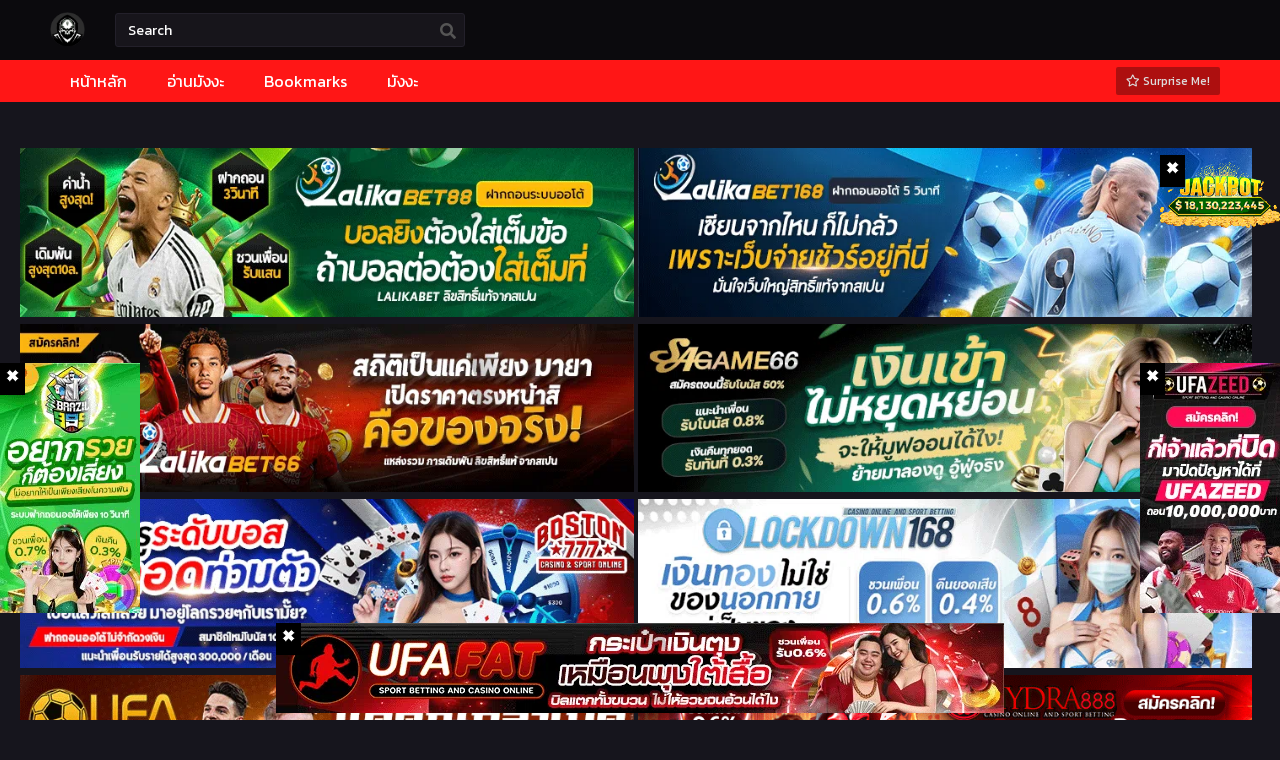

--- FILE ---
content_type: text/html; charset=UTF-8
request_url: https://reapertrans.com/chronicles-of-the-martial-gods-return-%E0%B8%95%E0%B8%AD%E0%B8%99%E0%B8%97%E0%B8%B5%E0%B9%88-63/
body_size: 16475
content:
<!DOCTYPE html>
<html lang="en-US" prefix="og: https://ogp.me/ns#">
<head>
	<meta http-equiv="Content-Type" content="text/html; charset=UTF-8" />
	<meta name="viewport" content="width=device-width" />
		<meta name="theme-color" content="#424242">
	<meta name="msapplication-navbutton-color" content="#424242">
	<meta name="apple-mobile-web-app-capable" content="yes">
	<meta name="apple-mobile-web-app-status-bar-style" content="#424242">
	<!-- Facebook SDK -->
<div id="fb-root"></div>
<script async defer crossorigin="anonymous" src="https://connect.facebook.net/en_US/sdk.js#xfbml=1&version=v17.0" nonce="549443259368787"></script>
<!-- Manifest added by SuperPWA - Progressive Web Apps Plugin For WordPress -->
<link rel="manifest" href="/superpwa-manifest-nginx.json">
<meta name="theme-color" content="#D5E0EB">
<!-- / SuperPWA.com -->

<!-- Search Engine Optimization by Rank Math PRO - https://rankmath.com/ -->
<title>อ่าน Chronicles Of The Martial God’s Return ตอนที่ 63 แปลไทย - มังงะ อ่านมังงะ Manga Manhwa เว็บอ่านการ์ตูนออนไลน์</title>
<meta name="description" content="อ่านมังงะ Chronicles Of The Martial God’s Return ตอนที่ 63 มังงะ อ่านมังงะ Manga Manhwa เว็บอ่านการ์ตูนออนไลน์"/>
<meta name="robots" content="follow, index, max-snippet:-1, max-video-preview:-1, max-image-preview:large"/>
<link rel="canonical" href="https://reapertrans.com/chronicles-of-the-martial-gods-return-%e0%b8%95%e0%b8%ad%e0%b8%99%e0%b8%97%e0%b8%b5%e0%b9%88-63/" />
<meta property="og:locale" content="en_US" />
<meta property="og:type" content="article" />
<meta property="og:title" content="อ่าน Chronicles Of The Martial God’s Return ตอนที่ 63 แปลไทย - มังงะ อ่านมังงะ Manga Manhwa เว็บอ่านการ์ตูนออนไลน์" />
<meta property="og:description" content="อ่านมังงะ Chronicles Of The Martial God’s Return ตอนที่ 63 มังงะ อ่านมังงะ Manga Manhwa เว็บอ่านการ์ตูนออนไลน์" />
<meta property="og:url" content="https://reapertrans.com/chronicles-of-the-martial-gods-return-%e0%b8%95%e0%b8%ad%e0%b8%99%e0%b8%97%e0%b8%b5%e0%b9%88-63/" />
<meta property="og:site_name" content="Reapertrans.com มังงะออนไลน์ Manga Manhwa อ่านการ์ตูนแปลไทย" />
<meta property="article:publisher" content="https://www.facebook.com/reapertrans/" />
<meta property="article:section" content="Chronicles of the Martial God&#039;s Return" />
<meta name="twitter:card" content="summary_large_image" />
<meta name="twitter:title" content="อ่าน Chronicles Of The Martial God’s Return ตอนที่ 63 แปลไทย - มังงะ อ่านมังงะ Manga Manhwa เว็บอ่านการ์ตูนออนไลน์" />
<meta name="twitter:description" content="อ่านมังงะ Chronicles Of The Martial God’s Return ตอนที่ 63 มังงะ อ่านมังงะ Manga Manhwa เว็บอ่านการ์ตูนออนไลน์" />
<meta name="twitter:label1" content="Written by" />
<meta name="twitter:data1" content="reaper66" />
<meta name="twitter:label2" content="Time to read" />
<meta name="twitter:data2" content="Less than a minute" />
<!-- /Rank Math WordPress SEO plugin -->

<link rel='dns-prefetch' href='//cdn.jsdelivr.net' />
<link rel='dns-prefetch' href='//fonts.googleapis.com' />
<link rel="alternate" type="application/rss+xml" title="มังงะ อ่านมังงะ Manga Manhwa เว็บอ่านการ์ตูนออนไลน์ &raquo; Chronicles Of The Martial God’s Return ตอนที่ 63 Comments Feed" href="https://reapertrans.com/chronicles-of-the-martial-gods-return-%e0%b8%95%e0%b8%ad%e0%b8%99%e0%b8%97%e0%b8%b5%e0%b9%88-63/feed/" />
<link rel="alternate" title="oEmbed (JSON)" type="application/json+oembed" href="https://reapertrans.com/wp-json/oembed/1.0/embed?url=https%3A%2F%2Freapertrans.com%2Fchronicles-of-the-martial-gods-return-%25e0%25b8%2595%25e0%25b8%25ad%25e0%25b8%2599%25e0%25b8%2597%25e0%25b8%25b5%25e0%25b9%2588-63%2F" />
<link rel="alternate" title="oEmbed (XML)" type="text/xml+oembed" href="https://reapertrans.com/wp-json/oembed/1.0/embed?url=https%3A%2F%2Freapertrans.com%2Fchronicles-of-the-martial-gods-return-%25e0%25b8%2595%25e0%25b8%25ad%25e0%25b8%2599%25e0%25b8%2597%25e0%25b8%25b5%25e0%25b9%2588-63%2F&#038;format=xml" />
<script>const ts_config = {"general":{"ajaxurl":"https:\/\/reapertrans.com\/wp-admin\/admin-ajax.php","site_url":"https:\/\/reapertrans.com","defaultTheme":"darkmode","logo_dark":"https:\/\/reapertrans.com\/wp-content\/uploads\/2023\/01\/r.png","logo_light":"https:\/\/reapertrans.com\/wp-content\/uploads\/2023\/01\/r.png","slow_view_count":false,"slow_view_count_interval":6,"display_view_count":false},"lang":{},"bookmark":{"max":"100","enabled":true},"series_history":{"widget":{"tpl":"<li>\n    <a href=\"#\/\" data-id=\"{{episode_id}}\" class=\"ts-history-item\">{{series_name}} {{episode_label}} <b>{{episode_number}}<\/b> <span class=\"post-date\">{{time}}<\/span><\/a>\n<\/li>"},"config":{"maxEpisodeAgeInDays":30,"minEpisodesPerSeries":12},"item":{"mid":106874,"cid":127332,"c":"63","s":"Chronicles Of The Martial God\u2019s Return","t":"https:\/\/reapertrans.com\/wp-content\/uploads\/2023\/05\/Chronicles-Of-The-Martial-Gods-Return.jpg"}}};</script><style id='wp-img-auto-sizes-contain-inline-css' type='text/css'>
img:is([sizes=auto i],[sizes^="auto," i]){contain-intrinsic-size:3000px 1500px}
/*# sourceURL=wp-img-auto-sizes-contain-inline-css */
</style>
<style id='wp-emoji-styles-inline-css' type='text/css'>

	img.wp-smiley, img.emoji {
		display: inline !important;
		border: none !important;
		box-shadow: none !important;
		height: 1em !important;
		width: 1em !important;
		margin: 0 0.07em !important;
		vertical-align: -0.1em !important;
		background: none !important;
		padding: 0 !important;
	}
/*# sourceURL=wp-emoji-styles-inline-css */
</style>
<style id='classic-theme-styles-inline-css' type='text/css'>
/*! This file is auto-generated */
.wp-block-button__link{color:#fff;background-color:#32373c;border-radius:9999px;box-shadow:none;text-decoration:none;padding:calc(.667em + 2px) calc(1.333em + 2px);font-size:1.125em}.wp-block-file__button{background:#32373c;color:#fff;text-decoration:none}
/*# sourceURL=/wp-includes/css/classic-themes.min.css */
</style>
<link rel='stylesheet' id='style-css' href='https://reapertrans.com/wp-content/themes/mangastream/style.css?ver=1.1.9' type='text/css' media='all' />
<link rel='stylesheet' id='lightstyle-css' href='https://reapertrans.com/wp-content/themes/mangastream/assets/css/lightmode.css?ver=1.1.9' type='text/css' media='all' />
<style id="seed-fonts-all-css" media="all">/* thai */
@font-face {
  font-family: 'Kanit';
  font-style: normal;
  font-weight: 400;
  font-display: swap;
  src: url(/fonts.gstatic.com/s/kanit/v17/nKKZ-Go6G5tXcraBGwCKd6xBDFs.woff2) format('woff2');
  unicode-range: U+02D7, U+0303, U+0331, U+0E01-0E5B, U+200C-200D, U+25CC;
}
/* vietnamese */
@font-face {
  font-family: 'Kanit';
  font-style: normal;
  font-weight: 400;
  font-display: swap;
  src: url(/fonts.gstatic.com/s/kanit/v17/nKKZ-Go6G5tXcraaGwCKd6xBDFs.woff2) format('woff2');
  unicode-range: U+0102-0103, U+0110-0111, U+0128-0129, U+0168-0169, U+01A0-01A1, U+01AF-01B0, U+0300-0301, U+0303-0304, U+0308-0309, U+0323, U+0329, U+1EA0-1EF9, U+20AB;
}
/* latin-ext */
@font-face {
  font-family: 'Kanit';
  font-style: normal;
  font-weight: 400;
  font-display: swap;
  src: url(/fonts.gstatic.com/s/kanit/v17/nKKZ-Go6G5tXcrabGwCKd6xBDFs.woff2) format('woff2');
  unicode-range: U+0100-02BA, U+02BD-02C5, U+02C7-02CC, U+02CE-02D7, U+02DD-02FF, U+0304, U+0308, U+0329, U+1D00-1DBF, U+1E00-1E9F, U+1EF2-1EFF, U+2020, U+20A0-20AB, U+20AD-20C0, U+2113, U+2C60-2C7F, U+A720-A7FF;
}
/* latin */
@font-face {
  font-family: 'Kanit';
  font-style: normal;
  font-weight: 400;
  font-display: swap;
  src: url(/fonts.gstatic.com/s/kanit/v17/nKKZ-Go6G5tXcraVGwCKd6xB.woff2) format('woff2');
  unicode-range: U+0000-00FF, U+0131, U+0152-0153, U+02BB-02BC, U+02C6, U+02DA, U+02DC, U+0304, U+0308, U+0329, U+2000-206F, U+20AC, U+2122, U+2191, U+2193, U+2212, U+2215, U+FEFF, U+FFFD;
}
</style>
<style id='seed-fonts-all-inline-css' type='text/css'>
h1, h2, h3, h4, h5, h6, nav, .nav, .menu, button, .button, .btn, .price, ._heading, .wp-block-pullquote blockquote, blockquote, label, legend, .main-info, .info-desc, .entry-title, .listupd .utao .uta .luf{font-family: "Kanit",sans-serif; }body {--s-heading:"Kanit",sans-serif}body {--s-heading-weight:}
/*# sourceURL=seed-fonts-all-inline-css */
</style>
<style id="seed-fonts-body-all-css" media="all">/* thai */
@font-face {
  font-family: 'Kanit';
  font-style: normal;
  font-weight: 400;
  font-display: swap;
  src: url(/fonts.gstatic.com/s/kanit/v17/nKKZ-Go6G5tXcraBGwCKd6xBDFs.woff2) format('woff2');
  unicode-range: U+02D7, U+0303, U+0331, U+0E01-0E5B, U+200C-200D, U+25CC;
}
/* vietnamese */
@font-face {
  font-family: 'Kanit';
  font-style: normal;
  font-weight: 400;
  font-display: swap;
  src: url(/fonts.gstatic.com/s/kanit/v17/nKKZ-Go6G5tXcraaGwCKd6xBDFs.woff2) format('woff2');
  unicode-range: U+0102-0103, U+0110-0111, U+0128-0129, U+0168-0169, U+01A0-01A1, U+01AF-01B0, U+0300-0301, U+0303-0304, U+0308-0309, U+0323, U+0329, U+1EA0-1EF9, U+20AB;
}
/* latin-ext */
@font-face {
  font-family: 'Kanit';
  font-style: normal;
  font-weight: 400;
  font-display: swap;
  src: url(/fonts.gstatic.com/s/kanit/v17/nKKZ-Go6G5tXcrabGwCKd6xBDFs.woff2) format('woff2');
  unicode-range: U+0100-02BA, U+02BD-02C5, U+02C7-02CC, U+02CE-02D7, U+02DD-02FF, U+0304, U+0308, U+0329, U+1D00-1DBF, U+1E00-1E9F, U+1EF2-1EFF, U+2020, U+20A0-20AB, U+20AD-20C0, U+2113, U+2C60-2C7F, U+A720-A7FF;
}
/* latin */
@font-face {
  font-family: 'Kanit';
  font-style: normal;
  font-weight: 400;
  font-display: swap;
  src: url(/fonts.gstatic.com/s/kanit/v17/nKKZ-Go6G5tXcraVGwCKd6xB.woff2) format('woff2');
  unicode-range: U+0000-00FF, U+0131, U+0152-0153, U+02BB-02BC, U+02C6, U+02DA, U+02DC, U+0304, U+0308, U+0329, U+2000-206F, U+20AC, U+2122, U+2191, U+2193, U+2212, U+2215, U+FEFF, U+FFFD;
}
</style>
<style id='seed-fonts-body-all-inline-css' type='text/css'>
body{font-family: "Kanit",sans-serif; font-size: 16px; line-height: 1.6; }body {--s-body:"Kanit",sans-serif;--s-body-line-height:1.6;}
/*# sourceURL=seed-fonts-body-all-inline-css */
</style>
<!--n2css--><!--n2js--><script type="text/javascript" src="https://reapertrans.com/wp-content/themes/mangastream/assets/js/jquery.min.js?ver=3.6.0" id="jquery-js"></script>
<script type="text/javascript" src="https://reapertrans.com/wp-content/themes/mangastream/assets/js/function.js?ver=1.1.9" id="tsfn_scripts-js"></script>
<script type="text/javascript" src="https://reapertrans.com/wp-content/themes/mangastream/assets/js/reading-options.js?ver=1.1.9" id="reading-options-js"></script>
<script type="text/javascript" src="https://cdn.jsdelivr.net/npm/intersection-observer@0.7.0/intersection-observer.min.js?ver=7.0" id="tslazyloadpf-js"></script>
<script type="text/javascript" src="https://cdn.jsdelivr.net/npm/vanilla-lazyload@17.1.2/dist/lazyload.min.js?ver=17.1.2" id="tslazyload-js"></script>
<script type="text/javascript" src="https://reapertrans.com/wp-content/themes/mangastream/assets/js/nsfw.js?ver=1.1.9" id="nsfw_scripts-js"></script>
<script type="text/javascript" src="https://reapertrans.com/wp-content/themes/mangastream/assets/js/bookmark.js?ver=1.1.9" id="bookmarks_script-js"></script>
<link rel="https://api.w.org/" href="https://reapertrans.com/wp-json/" /><link rel="alternate" title="JSON" type="application/json" href="https://reapertrans.com/wp-json/wp/v2/posts/127332" /><link rel="EditURI" type="application/rsd+xml" title="RSD" href="https://reapertrans.com/xmlrpc.php?rsd" />
<meta name="generator" content="WordPress 6.9" />
<link rel='shortlink' href='https://reapertrans.com/?p=127332' />
        <script type="text/javascript">
                var sf_templates = "<a href=\"{search_url_escaped}\">View All Results<\/a>";
                var sf_position = '0';
                var sf_input = '.search-live';
                jQuery(document).ready(function(){
                    jQuery(sf_input).ajaxyLiveSearch({"expand":false,"searchUrl":"https:\/\/reapertrans.com\/?s=%s","text":"Search","delay":500,"iwidth":180,"width":350,"ajaxUrl":"https:\/\/reapertrans.com\/wp-admin\/admin-ajax.php","rtl":0});
                    jQuery(".live-search_ajaxy-selective-input").keyup(function() {
                        var width = jQuery(this).val().length * 8;
                        if(width < 50) {
                            width = 50;
                        }
                        jQuery(this).width(width);
                    });
                    jQuery(".live-search_ajaxy-selective-search").click(function() {
                        jQuery(this).find(".live-search_ajaxy-selective-input").focus();
                    });
                    jQuery(".live-search_ajaxy-selective-close").click(function() {
                        jQuery(this).parent().remove();
                    });
                });
        </script>
        <link rel="preconnect" href="https://fonts.googleapis.com">
<link rel="preconnect" href="https://fonts.gstatic.com" crossorigin>
<style id="" media="all">/* cyrillic-ext */
@font-face {
  font-family: 'Fira Sans';
  font-style: italic;
  font-weight: 400;
  font-display: swap;
  src: url(/fonts.gstatic.com/s/firasans/v18/va9C4kDNxMZdWfMOD5VvkrjEYTLVdlTOr0s.woff2) format('woff2');
  unicode-range: U+0460-052F, U+1C80-1C8A, U+20B4, U+2DE0-2DFF, U+A640-A69F, U+FE2E-FE2F;
}
/* cyrillic */
@font-face {
  font-family: 'Fira Sans';
  font-style: italic;
  font-weight: 400;
  font-display: swap;
  src: url(/fonts.gstatic.com/s/firasans/v18/va9C4kDNxMZdWfMOD5VvkrjNYTLVdlTOr0s.woff2) format('woff2');
  unicode-range: U+0301, U+0400-045F, U+0490-0491, U+04B0-04B1, U+2116;
}
/* greek-ext */
@font-face {
  font-family: 'Fira Sans';
  font-style: italic;
  font-weight: 400;
  font-display: swap;
  src: url(/fonts.gstatic.com/s/firasans/v18/va9C4kDNxMZdWfMOD5VvkrjFYTLVdlTOr0s.woff2) format('woff2');
  unicode-range: U+1F00-1FFF;
}
/* greek */
@font-face {
  font-family: 'Fira Sans';
  font-style: italic;
  font-weight: 400;
  font-display: swap;
  src: url(/fonts.gstatic.com/s/firasans/v18/va9C4kDNxMZdWfMOD5VvkrjKYTLVdlTOr0s.woff2) format('woff2');
  unicode-range: U+0370-0377, U+037A-037F, U+0384-038A, U+038C, U+038E-03A1, U+03A3-03FF;
}
/* vietnamese */
@font-face {
  font-family: 'Fira Sans';
  font-style: italic;
  font-weight: 400;
  font-display: swap;
  src: url(/fonts.gstatic.com/s/firasans/v18/va9C4kDNxMZdWfMOD5VvkrjGYTLVdlTOr0s.woff2) format('woff2');
  unicode-range: U+0102-0103, U+0110-0111, U+0128-0129, U+0168-0169, U+01A0-01A1, U+01AF-01B0, U+0300-0301, U+0303-0304, U+0308-0309, U+0323, U+0329, U+1EA0-1EF9, U+20AB;
}
/* latin-ext */
@font-face {
  font-family: 'Fira Sans';
  font-style: italic;
  font-weight: 400;
  font-display: swap;
  src: url(/fonts.gstatic.com/s/firasans/v18/va9C4kDNxMZdWfMOD5VvkrjHYTLVdlTOr0s.woff2) format('woff2');
  unicode-range: U+0100-02BA, U+02BD-02C5, U+02C7-02CC, U+02CE-02D7, U+02DD-02FF, U+0304, U+0308, U+0329, U+1D00-1DBF, U+1E00-1E9F, U+1EF2-1EFF, U+2020, U+20A0-20AB, U+20AD-20C0, U+2113, U+2C60-2C7F, U+A720-A7FF;
}
/* latin */
@font-face {
  font-family: 'Fira Sans';
  font-style: italic;
  font-weight: 400;
  font-display: swap;
  src: url(/fonts.gstatic.com/s/firasans/v18/va9C4kDNxMZdWfMOD5VvkrjJYTLVdlTO.woff2) format('woff2');
  unicode-range: U+0000-00FF, U+0131, U+0152-0153, U+02BB-02BC, U+02C6, U+02DA, U+02DC, U+0304, U+0308, U+0329, U+2000-206F, U+20AC, U+2122, U+2191, U+2193, U+2212, U+2215, U+FEFF, U+FFFD;
}
/* cyrillic-ext */
@font-face {
  font-family: 'Fira Sans';
  font-style: italic;
  font-weight: 500;
  font-display: swap;
  src: url(/fonts.gstatic.com/s/firasans/v18/va9f4kDNxMZdWfMOD5VvkrA6Qif1VFnklULWJXg.woff2) format('woff2');
  unicode-range: U+0460-052F, U+1C80-1C8A, U+20B4, U+2DE0-2DFF, U+A640-A69F, U+FE2E-FE2F;
}
/* cyrillic */
@font-face {
  font-family: 'Fira Sans';
  font-style: italic;
  font-weight: 500;
  font-display: swap;
  src: url(/fonts.gstatic.com/s/firasans/v18/va9f4kDNxMZdWfMOD5VvkrA6Qif8VFnklULWJXg.woff2) format('woff2');
  unicode-range: U+0301, U+0400-045F, U+0490-0491, U+04B0-04B1, U+2116;
}
/* greek-ext */
@font-face {
  font-family: 'Fira Sans';
  font-style: italic;
  font-weight: 500;
  font-display: swap;
  src: url(/fonts.gstatic.com/s/firasans/v18/va9f4kDNxMZdWfMOD5VvkrA6Qif0VFnklULWJXg.woff2) format('woff2');
  unicode-range: U+1F00-1FFF;
}
/* greek */
@font-face {
  font-family: 'Fira Sans';
  font-style: italic;
  font-weight: 500;
  font-display: swap;
  src: url(/fonts.gstatic.com/s/firasans/v18/va9f4kDNxMZdWfMOD5VvkrA6Qif7VFnklULWJXg.woff2) format('woff2');
  unicode-range: U+0370-0377, U+037A-037F, U+0384-038A, U+038C, U+038E-03A1, U+03A3-03FF;
}
/* vietnamese */
@font-face {
  font-family: 'Fira Sans';
  font-style: italic;
  font-weight: 500;
  font-display: swap;
  src: url(/fonts.gstatic.com/s/firasans/v18/va9f4kDNxMZdWfMOD5VvkrA6Qif3VFnklULWJXg.woff2) format('woff2');
  unicode-range: U+0102-0103, U+0110-0111, U+0128-0129, U+0168-0169, U+01A0-01A1, U+01AF-01B0, U+0300-0301, U+0303-0304, U+0308-0309, U+0323, U+0329, U+1EA0-1EF9, U+20AB;
}
/* latin-ext */
@font-face {
  font-family: 'Fira Sans';
  font-style: italic;
  font-weight: 500;
  font-display: swap;
  src: url(/fonts.gstatic.com/s/firasans/v18/va9f4kDNxMZdWfMOD5VvkrA6Qif2VFnklULWJXg.woff2) format('woff2');
  unicode-range: U+0100-02BA, U+02BD-02C5, U+02C7-02CC, U+02CE-02D7, U+02DD-02FF, U+0304, U+0308, U+0329, U+1D00-1DBF, U+1E00-1E9F, U+1EF2-1EFF, U+2020, U+20A0-20AB, U+20AD-20C0, U+2113, U+2C60-2C7F, U+A720-A7FF;
}
/* latin */
@font-face {
  font-family: 'Fira Sans';
  font-style: italic;
  font-weight: 500;
  font-display: swap;
  src: url(/fonts.gstatic.com/s/firasans/v18/va9f4kDNxMZdWfMOD5VvkrA6Qif4VFnklULW.woff2) format('woff2');
  unicode-range: U+0000-00FF, U+0131, U+0152-0153, U+02BB-02BC, U+02C6, U+02DA, U+02DC, U+0304, U+0308, U+0329, U+2000-206F, U+20AC, U+2122, U+2191, U+2193, U+2212, U+2215, U+FEFF, U+FFFD;
}
/* cyrillic-ext */
@font-face {
  font-family: 'Fira Sans';
  font-style: italic;
  font-weight: 600;
  font-display: swap;
  src: url(/fonts.gstatic.com/s/firasans/v18/va9f4kDNxMZdWfMOD5VvkrAWRSf1VFnklULWJXg.woff2) format('woff2');
  unicode-range: U+0460-052F, U+1C80-1C8A, U+20B4, U+2DE0-2DFF, U+A640-A69F, U+FE2E-FE2F;
}
/* cyrillic */
@font-face {
  font-family: 'Fira Sans';
  font-style: italic;
  font-weight: 600;
  font-display: swap;
  src: url(/fonts.gstatic.com/s/firasans/v18/va9f4kDNxMZdWfMOD5VvkrAWRSf8VFnklULWJXg.woff2) format('woff2');
  unicode-range: U+0301, U+0400-045F, U+0490-0491, U+04B0-04B1, U+2116;
}
/* greek-ext */
@font-face {
  font-family: 'Fira Sans';
  font-style: italic;
  font-weight: 600;
  font-display: swap;
  src: url(/fonts.gstatic.com/s/firasans/v18/va9f4kDNxMZdWfMOD5VvkrAWRSf0VFnklULWJXg.woff2) format('woff2');
  unicode-range: U+1F00-1FFF;
}
/* greek */
@font-face {
  font-family: 'Fira Sans';
  font-style: italic;
  font-weight: 600;
  font-display: swap;
  src: url(/fonts.gstatic.com/s/firasans/v18/va9f4kDNxMZdWfMOD5VvkrAWRSf7VFnklULWJXg.woff2) format('woff2');
  unicode-range: U+0370-0377, U+037A-037F, U+0384-038A, U+038C, U+038E-03A1, U+03A3-03FF;
}
/* vietnamese */
@font-face {
  font-family: 'Fira Sans';
  font-style: italic;
  font-weight: 600;
  font-display: swap;
  src: url(/fonts.gstatic.com/s/firasans/v18/va9f4kDNxMZdWfMOD5VvkrAWRSf3VFnklULWJXg.woff2) format('woff2');
  unicode-range: U+0102-0103, U+0110-0111, U+0128-0129, U+0168-0169, U+01A0-01A1, U+01AF-01B0, U+0300-0301, U+0303-0304, U+0308-0309, U+0323, U+0329, U+1EA0-1EF9, U+20AB;
}
/* latin-ext */
@font-face {
  font-family: 'Fira Sans';
  font-style: italic;
  font-weight: 600;
  font-display: swap;
  src: url(/fonts.gstatic.com/s/firasans/v18/va9f4kDNxMZdWfMOD5VvkrAWRSf2VFnklULWJXg.woff2) format('woff2');
  unicode-range: U+0100-02BA, U+02BD-02C5, U+02C7-02CC, U+02CE-02D7, U+02DD-02FF, U+0304, U+0308, U+0329, U+1D00-1DBF, U+1E00-1E9F, U+1EF2-1EFF, U+2020, U+20A0-20AB, U+20AD-20C0, U+2113, U+2C60-2C7F, U+A720-A7FF;
}
/* latin */
@font-face {
  font-family: 'Fira Sans';
  font-style: italic;
  font-weight: 600;
  font-display: swap;
  src: url(/fonts.gstatic.com/s/firasans/v18/va9f4kDNxMZdWfMOD5VvkrAWRSf4VFnklULW.woff2) format('woff2');
  unicode-range: U+0000-00FF, U+0131, U+0152-0153, U+02BB-02BC, U+02C6, U+02DA, U+02DC, U+0304, U+0308, U+0329, U+2000-206F, U+20AC, U+2122, U+2191, U+2193, U+2212, U+2215, U+FEFF, U+FFFD;
}
/* cyrillic-ext */
@font-face {
  font-family: 'Fira Sans';
  font-style: italic;
  font-weight: 700;
  font-display: swap;
  src: url(/fonts.gstatic.com/s/firasans/v18/va9f4kDNxMZdWfMOD5VvkrByRCf1VFnklULWJXg.woff2) format('woff2');
  unicode-range: U+0460-052F, U+1C80-1C8A, U+20B4, U+2DE0-2DFF, U+A640-A69F, U+FE2E-FE2F;
}
/* cyrillic */
@font-face {
  font-family: 'Fira Sans';
  font-style: italic;
  font-weight: 700;
  font-display: swap;
  src: url(/fonts.gstatic.com/s/firasans/v18/va9f4kDNxMZdWfMOD5VvkrByRCf8VFnklULWJXg.woff2) format('woff2');
  unicode-range: U+0301, U+0400-045F, U+0490-0491, U+04B0-04B1, U+2116;
}
/* greek-ext */
@font-face {
  font-family: 'Fira Sans';
  font-style: italic;
  font-weight: 700;
  font-display: swap;
  src: url(/fonts.gstatic.com/s/firasans/v18/va9f4kDNxMZdWfMOD5VvkrByRCf0VFnklULWJXg.woff2) format('woff2');
  unicode-range: U+1F00-1FFF;
}
/* greek */
@font-face {
  font-family: 'Fira Sans';
  font-style: italic;
  font-weight: 700;
  font-display: swap;
  src: url(/fonts.gstatic.com/s/firasans/v18/va9f4kDNxMZdWfMOD5VvkrByRCf7VFnklULWJXg.woff2) format('woff2');
  unicode-range: U+0370-0377, U+037A-037F, U+0384-038A, U+038C, U+038E-03A1, U+03A3-03FF;
}
/* vietnamese */
@font-face {
  font-family: 'Fira Sans';
  font-style: italic;
  font-weight: 700;
  font-display: swap;
  src: url(/fonts.gstatic.com/s/firasans/v18/va9f4kDNxMZdWfMOD5VvkrByRCf3VFnklULWJXg.woff2) format('woff2');
  unicode-range: U+0102-0103, U+0110-0111, U+0128-0129, U+0168-0169, U+01A0-01A1, U+01AF-01B0, U+0300-0301, U+0303-0304, U+0308-0309, U+0323, U+0329, U+1EA0-1EF9, U+20AB;
}
/* latin-ext */
@font-face {
  font-family: 'Fira Sans';
  font-style: italic;
  font-weight: 700;
  font-display: swap;
  src: url(/fonts.gstatic.com/s/firasans/v18/va9f4kDNxMZdWfMOD5VvkrByRCf2VFnklULWJXg.woff2) format('woff2');
  unicode-range: U+0100-02BA, U+02BD-02C5, U+02C7-02CC, U+02CE-02D7, U+02DD-02FF, U+0304, U+0308, U+0329, U+1D00-1DBF, U+1E00-1E9F, U+1EF2-1EFF, U+2020, U+20A0-20AB, U+20AD-20C0, U+2113, U+2C60-2C7F, U+A720-A7FF;
}
/* latin */
@font-face {
  font-family: 'Fira Sans';
  font-style: italic;
  font-weight: 700;
  font-display: swap;
  src: url(/fonts.gstatic.com/s/firasans/v18/va9f4kDNxMZdWfMOD5VvkrByRCf4VFnklULW.woff2) format('woff2');
  unicode-range: U+0000-00FF, U+0131, U+0152-0153, U+02BB-02BC, U+02C6, U+02DA, U+02DC, U+0304, U+0308, U+0329, U+2000-206F, U+20AC, U+2122, U+2191, U+2193, U+2212, U+2215, U+FEFF, U+FFFD;
}
/* cyrillic-ext */
@font-face {
  font-family: 'Fira Sans';
  font-style: normal;
  font-weight: 400;
  font-display: swap;
  src: url(/fonts.gstatic.com/s/firasans/v18/va9E4kDNxMZdWfMOD5VvmojLazX3dGTP.woff2) format('woff2');
  unicode-range: U+0460-052F, U+1C80-1C8A, U+20B4, U+2DE0-2DFF, U+A640-A69F, U+FE2E-FE2F;
}
/* cyrillic */
@font-face {
  font-family: 'Fira Sans';
  font-style: normal;
  font-weight: 400;
  font-display: swap;
  src: url(/fonts.gstatic.com/s/firasans/v18/va9E4kDNxMZdWfMOD5Vvk4jLazX3dGTP.woff2) format('woff2');
  unicode-range: U+0301, U+0400-045F, U+0490-0491, U+04B0-04B1, U+2116;
}
/* greek-ext */
@font-face {
  font-family: 'Fira Sans';
  font-style: normal;
  font-weight: 400;
  font-display: swap;
  src: url(/fonts.gstatic.com/s/firasans/v18/va9E4kDNxMZdWfMOD5Vvm4jLazX3dGTP.woff2) format('woff2');
  unicode-range: U+1F00-1FFF;
}
/* greek */
@font-face {
  font-family: 'Fira Sans';
  font-style: normal;
  font-weight: 400;
  font-display: swap;
  src: url(/fonts.gstatic.com/s/firasans/v18/va9E4kDNxMZdWfMOD5VvlIjLazX3dGTP.woff2) format('woff2');
  unicode-range: U+0370-0377, U+037A-037F, U+0384-038A, U+038C, U+038E-03A1, U+03A3-03FF;
}
/* vietnamese */
@font-face {
  font-family: 'Fira Sans';
  font-style: normal;
  font-weight: 400;
  font-display: swap;
  src: url(/fonts.gstatic.com/s/firasans/v18/va9E4kDNxMZdWfMOD5VvmIjLazX3dGTP.woff2) format('woff2');
  unicode-range: U+0102-0103, U+0110-0111, U+0128-0129, U+0168-0169, U+01A0-01A1, U+01AF-01B0, U+0300-0301, U+0303-0304, U+0308-0309, U+0323, U+0329, U+1EA0-1EF9, U+20AB;
}
/* latin-ext */
@font-face {
  font-family: 'Fira Sans';
  font-style: normal;
  font-weight: 400;
  font-display: swap;
  src: url(/fonts.gstatic.com/s/firasans/v18/va9E4kDNxMZdWfMOD5VvmYjLazX3dGTP.woff2) format('woff2');
  unicode-range: U+0100-02BA, U+02BD-02C5, U+02C7-02CC, U+02CE-02D7, U+02DD-02FF, U+0304, U+0308, U+0329, U+1D00-1DBF, U+1E00-1E9F, U+1EF2-1EFF, U+2020, U+20A0-20AB, U+20AD-20C0, U+2113, U+2C60-2C7F, U+A720-A7FF;
}
/* latin */
@font-face {
  font-family: 'Fira Sans';
  font-style: normal;
  font-weight: 400;
  font-display: swap;
  src: url(/fonts.gstatic.com/s/firasans/v18/va9E4kDNxMZdWfMOD5Vvl4jLazX3dA.woff2) format('woff2');
  unicode-range: U+0000-00FF, U+0131, U+0152-0153, U+02BB-02BC, U+02C6, U+02DA, U+02DC, U+0304, U+0308, U+0329, U+2000-206F, U+20AC, U+2122, U+2191, U+2193, U+2212, U+2215, U+FEFF, U+FFFD;
}
/* cyrillic-ext */
@font-face {
  font-family: 'Fira Sans';
  font-style: normal;
  font-weight: 500;
  font-display: swap;
  src: url(/fonts.gstatic.com/s/firasans/v18/va9B4kDNxMZdWfMOD5VnZKveSxf6Xl7Gl3LX.woff2) format('woff2');
  unicode-range: U+0460-052F, U+1C80-1C8A, U+20B4, U+2DE0-2DFF, U+A640-A69F, U+FE2E-FE2F;
}
/* cyrillic */
@font-face {
  font-family: 'Fira Sans';
  font-style: normal;
  font-weight: 500;
  font-display: swap;
  src: url(/fonts.gstatic.com/s/firasans/v18/va9B4kDNxMZdWfMOD5VnZKveQhf6Xl7Gl3LX.woff2) format('woff2');
  unicode-range: U+0301, U+0400-045F, U+0490-0491, U+04B0-04B1, U+2116;
}
/* greek-ext */
@font-face {
  font-family: 'Fira Sans';
  font-style: normal;
  font-weight: 500;
  font-display: swap;
  src: url(/fonts.gstatic.com/s/firasans/v18/va9B4kDNxMZdWfMOD5VnZKveShf6Xl7Gl3LX.woff2) format('woff2');
  unicode-range: U+1F00-1FFF;
}
/* greek */
@font-face {
  font-family: 'Fira Sans';
  font-style: normal;
  font-weight: 500;
  font-display: swap;
  src: url(/fonts.gstatic.com/s/firasans/v18/va9B4kDNxMZdWfMOD5VnZKveRRf6Xl7Gl3LX.woff2) format('woff2');
  unicode-range: U+0370-0377, U+037A-037F, U+0384-038A, U+038C, U+038E-03A1, U+03A3-03FF;
}
/* vietnamese */
@font-face {
  font-family: 'Fira Sans';
  font-style: normal;
  font-weight: 500;
  font-display: swap;
  src: url(/fonts.gstatic.com/s/firasans/v18/va9B4kDNxMZdWfMOD5VnZKveSRf6Xl7Gl3LX.woff2) format('woff2');
  unicode-range: U+0102-0103, U+0110-0111, U+0128-0129, U+0168-0169, U+01A0-01A1, U+01AF-01B0, U+0300-0301, U+0303-0304, U+0308-0309, U+0323, U+0329, U+1EA0-1EF9, U+20AB;
}
/* latin-ext */
@font-face {
  font-family: 'Fira Sans';
  font-style: normal;
  font-weight: 500;
  font-display: swap;
  src: url(/fonts.gstatic.com/s/firasans/v18/va9B4kDNxMZdWfMOD5VnZKveSBf6Xl7Gl3LX.woff2) format('woff2');
  unicode-range: U+0100-02BA, U+02BD-02C5, U+02C7-02CC, U+02CE-02D7, U+02DD-02FF, U+0304, U+0308, U+0329, U+1D00-1DBF, U+1E00-1E9F, U+1EF2-1EFF, U+2020, U+20A0-20AB, U+20AD-20C0, U+2113, U+2C60-2C7F, U+A720-A7FF;
}
/* latin */
@font-face {
  font-family: 'Fira Sans';
  font-style: normal;
  font-weight: 500;
  font-display: swap;
  src: url(/fonts.gstatic.com/s/firasans/v18/va9B4kDNxMZdWfMOD5VnZKveRhf6Xl7Glw.woff2) format('woff2');
  unicode-range: U+0000-00FF, U+0131, U+0152-0153, U+02BB-02BC, U+02C6, U+02DA, U+02DC, U+0304, U+0308, U+0329, U+2000-206F, U+20AC, U+2122, U+2191, U+2193, U+2212, U+2215, U+FEFF, U+FFFD;
}
/* cyrillic-ext */
@font-face {
  font-family: 'Fira Sans';
  font-style: normal;
  font-weight: 600;
  font-display: swap;
  src: url(/fonts.gstatic.com/s/firasans/v18/va9B4kDNxMZdWfMOD5VnSKzeSxf6Xl7Gl3LX.woff2) format('woff2');
  unicode-range: U+0460-052F, U+1C80-1C8A, U+20B4, U+2DE0-2DFF, U+A640-A69F, U+FE2E-FE2F;
}
/* cyrillic */
@font-face {
  font-family: 'Fira Sans';
  font-style: normal;
  font-weight: 600;
  font-display: swap;
  src: url(/fonts.gstatic.com/s/firasans/v18/va9B4kDNxMZdWfMOD5VnSKzeQhf6Xl7Gl3LX.woff2) format('woff2');
  unicode-range: U+0301, U+0400-045F, U+0490-0491, U+04B0-04B1, U+2116;
}
/* greek-ext */
@font-face {
  font-family: 'Fira Sans';
  font-style: normal;
  font-weight: 600;
  font-display: swap;
  src: url(/fonts.gstatic.com/s/firasans/v18/va9B4kDNxMZdWfMOD5VnSKzeShf6Xl7Gl3LX.woff2) format('woff2');
  unicode-range: U+1F00-1FFF;
}
/* greek */
@font-face {
  font-family: 'Fira Sans';
  font-style: normal;
  font-weight: 600;
  font-display: swap;
  src: url(/fonts.gstatic.com/s/firasans/v18/va9B4kDNxMZdWfMOD5VnSKzeRRf6Xl7Gl3LX.woff2) format('woff2');
  unicode-range: U+0370-0377, U+037A-037F, U+0384-038A, U+038C, U+038E-03A1, U+03A3-03FF;
}
/* vietnamese */
@font-face {
  font-family: 'Fira Sans';
  font-style: normal;
  font-weight: 600;
  font-display: swap;
  src: url(/fonts.gstatic.com/s/firasans/v18/va9B4kDNxMZdWfMOD5VnSKzeSRf6Xl7Gl3LX.woff2) format('woff2');
  unicode-range: U+0102-0103, U+0110-0111, U+0128-0129, U+0168-0169, U+01A0-01A1, U+01AF-01B0, U+0300-0301, U+0303-0304, U+0308-0309, U+0323, U+0329, U+1EA0-1EF9, U+20AB;
}
/* latin-ext */
@font-face {
  font-family: 'Fira Sans';
  font-style: normal;
  font-weight: 600;
  font-display: swap;
  src: url(/fonts.gstatic.com/s/firasans/v18/va9B4kDNxMZdWfMOD5VnSKzeSBf6Xl7Gl3LX.woff2) format('woff2');
  unicode-range: U+0100-02BA, U+02BD-02C5, U+02C7-02CC, U+02CE-02D7, U+02DD-02FF, U+0304, U+0308, U+0329, U+1D00-1DBF, U+1E00-1E9F, U+1EF2-1EFF, U+2020, U+20A0-20AB, U+20AD-20C0, U+2113, U+2C60-2C7F, U+A720-A7FF;
}
/* latin */
@font-face {
  font-family: 'Fira Sans';
  font-style: normal;
  font-weight: 600;
  font-display: swap;
  src: url(/fonts.gstatic.com/s/firasans/v18/va9B4kDNxMZdWfMOD5VnSKzeRhf6Xl7Glw.woff2) format('woff2');
  unicode-range: U+0000-00FF, U+0131, U+0152-0153, U+02BB-02BC, U+02C6, U+02DA, U+02DC, U+0304, U+0308, U+0329, U+2000-206F, U+20AC, U+2122, U+2191, U+2193, U+2212, U+2215, U+FEFF, U+FFFD;
}
/* cyrillic-ext */
@font-face {
  font-family: 'Fira Sans';
  font-style: normal;
  font-weight: 700;
  font-display: swap;
  src: url(/fonts.gstatic.com/s/firasans/v18/va9B4kDNxMZdWfMOD5VnLK3eSxf6Xl7Gl3LX.woff2) format('woff2');
  unicode-range: U+0460-052F, U+1C80-1C8A, U+20B4, U+2DE0-2DFF, U+A640-A69F, U+FE2E-FE2F;
}
/* cyrillic */
@font-face {
  font-family: 'Fira Sans';
  font-style: normal;
  font-weight: 700;
  font-display: swap;
  src: url(/fonts.gstatic.com/s/firasans/v18/va9B4kDNxMZdWfMOD5VnLK3eQhf6Xl7Gl3LX.woff2) format('woff2');
  unicode-range: U+0301, U+0400-045F, U+0490-0491, U+04B0-04B1, U+2116;
}
/* greek-ext */
@font-face {
  font-family: 'Fira Sans';
  font-style: normal;
  font-weight: 700;
  font-display: swap;
  src: url(/fonts.gstatic.com/s/firasans/v18/va9B4kDNxMZdWfMOD5VnLK3eShf6Xl7Gl3LX.woff2) format('woff2');
  unicode-range: U+1F00-1FFF;
}
/* greek */
@font-face {
  font-family: 'Fira Sans';
  font-style: normal;
  font-weight: 700;
  font-display: swap;
  src: url(/fonts.gstatic.com/s/firasans/v18/va9B4kDNxMZdWfMOD5VnLK3eRRf6Xl7Gl3LX.woff2) format('woff2');
  unicode-range: U+0370-0377, U+037A-037F, U+0384-038A, U+038C, U+038E-03A1, U+03A3-03FF;
}
/* vietnamese */
@font-face {
  font-family: 'Fira Sans';
  font-style: normal;
  font-weight: 700;
  font-display: swap;
  src: url(/fonts.gstatic.com/s/firasans/v18/va9B4kDNxMZdWfMOD5VnLK3eSRf6Xl7Gl3LX.woff2) format('woff2');
  unicode-range: U+0102-0103, U+0110-0111, U+0128-0129, U+0168-0169, U+01A0-01A1, U+01AF-01B0, U+0300-0301, U+0303-0304, U+0308-0309, U+0323, U+0329, U+1EA0-1EF9, U+20AB;
}
/* latin-ext */
@font-face {
  font-family: 'Fira Sans';
  font-style: normal;
  font-weight: 700;
  font-display: swap;
  src: url(/fonts.gstatic.com/s/firasans/v18/va9B4kDNxMZdWfMOD5VnLK3eSBf6Xl7Gl3LX.woff2) format('woff2');
  unicode-range: U+0100-02BA, U+02BD-02C5, U+02C7-02CC, U+02CE-02D7, U+02DD-02FF, U+0304, U+0308, U+0329, U+1D00-1DBF, U+1E00-1E9F, U+1EF2-1EFF, U+2020, U+20A0-20AB, U+20AD-20C0, U+2113, U+2C60-2C7F, U+A720-A7FF;
}
/* latin */
@font-face {
  font-family: 'Fira Sans';
  font-style: normal;
  font-weight: 700;
  font-display: swap;
  src: url(/fonts.gstatic.com/s/firasans/v18/va9B4kDNxMZdWfMOD5VnLK3eRhf6Xl7Glw.woff2) format('woff2');
  unicode-range: U+0000-00FF, U+0131, U+0152-0153, U+02BB-02BC, U+02C6, U+02DA, U+02DC, U+0304, U+0308, U+0329, U+2000-206F, U+20AC, U+2122, U+2191, U+2193, U+2212, U+2215, U+FEFF, U+FFFD;
}
</style>
<script>
	$(document).ready(function(){
		$(".shme").click(function(){
			$(".mm").toggleClass("shwx");
		});
		$(".topmobile").click(function(){
			$(".topmobcon").toggleClass("topmobshow");
		});
		$(".srcmob").click(function(){
			$(".minmb").toggleClass("minmbx");
		});
	});
</script>
<script type="text/javascript">
$(document).ready(function(){
	
	//Check to see if the window is top if not then display button
	$(window).scroll(function(){
		if ($(this).scrollTop() > 100) {
			$('.scrollToTop').fadeIn();
		} else {
			$('.scrollToTop').fadeOut();
		}
	});
	
	//Click event to scroll to top
	$('.scrollToTop').click(function(){
		$('html, body').animate({scrollTop : 0},800);
		return false;
	});
	
});
</script>
<style>
	#main-menu,.slider:before, .serieslist.pop ul li.topone .limit .bw .ctr,.releases .vl,.scrollToTop,#sidebar #bm-history li a:hover,.hpage a,#footer .footermenu,.footer-az .az-list li a,.bigcontent .infox .spe span:before,.bxcl ul li span.dt a,.bookmark,.commentx #submit,.bs .bsx .limit .type,.radiox input:checked ~ .checkmarkx,.advancedsearch button.searchz,.lightmode .nav_apb a:hover,.lista a,.lightmode .lista a:hover,.nextprev a,.disqusmen #commentform #submit, .blogbox .btitle .vl, .bigblogt span a {background:#424242} .pagination span.page-numbers.current,.quickfilter .filters .filter.submit button,#sidebar .section .ts-wpop-series-gen .ts-wpop-nav-tabs li.active span,#gallery.owl-loaded .owl-dots .owl-dot.active span {background:#424242 !important} 
	#sidebar .section #searchform #searchsubmit,.series-gen .nav-tabs li.active a,.lastend .inepcx a,.nav_apb a:hover,#top-menu li a:hover,.readingnav.rnavbot .readingnavbot .readingbar .readingprogress,.lightmode .bigcontent .infox .wd-full .mgen a:hover,.lightmode .bxcl ul li .chbox:hover,.lightmode ul.taxindex li a:hover,.comment-list .comment-body .reply a:hover,.topmobile,.bxcl ul::-webkit-scrollbar-thumb,.lightmode .slider:before,.quickfilter .filters .filter .genrez::-webkit-scrollbar-thumb,.paginationjs ul li.active a,.paginationjs ul li a:hover {background:#424242} 
	.lightmode #sidebar .section h4, .lightmode .serieslist ul li .ctr,.listupd .utao .uta .luf ul li,.lightmode .bs .bsx:hover .tt,.soralist ul,a:hover,.lightmode .blogbox .btitle h3,.lightmode .blogbox .btitle h1,.bxcl ul li .lchx a:visited, .listupd .utao .uta .luf ul li a:visited,.lightmode .pagination a:hover,.lightmode a:hover,#sidebar .serieslist ul li .leftseries h2 a:hover,.bs.styletere .epxs,.bxcl ul li .dt a,.lightmode .bigcontent .infox .wd-full .mgen a,.lightmode #sidebar .serieslist ul li .leftseries h2 a:hover,.comment-list .comment-body .reply a,.bxcl ul li .eph-num a:visited,.headpost .allc a {color:#424242} 
	.bxcl ul li .lchx a:visited, .listupd .utao .uta .luf ul li a:visited {color:#424242 !important} 
	.lightmode .serieslist ul li .ctr,.advancedsearch button.searchz,.lista a,.lightmode .lista a:hover,.blogbox .boxlist .bma .bmb .bmba, .page.blog .thumb,#sidebar .section #searchform #searchsubmit,.lightmode .bigcontent .infox .wd-full .mgen a,.lightmode .bxcl ul li .chbox:hover, .comment-list .comment-body .reply a {border-color:#424242}
	.hpage a:hover{color:#FFF !important;}
	@media only screen and (max-width:800px) {
		.lightmode.black .th, .lightmode .th, .th, .surprise{background:#424242} 
		#main-menu {background: rgba(28,28,28,0.95);}
	}
</style>
<link rel="icon" href="https://reapertrans.com/wp-content/uploads/2023/01/cropped-r-32x32.png" sizes="32x32" />
<link rel="icon" href="https://reapertrans.com/wp-content/uploads/2023/01/cropped-r-192x192.png" sizes="192x192" />
<link rel="apple-touch-icon" href="https://reapertrans.com/wp-content/uploads/2023/01/cropped-r-180x180.png" />
<meta name="msapplication-TileImage" content="https://reapertrans.com/wp-content/uploads/2023/01/cropped-r-270x270.png" />
		<style type="text/css" id="wp-custom-css">
			#main-menu, .slider:before, .serieslist.pop ul li.topone .limit .bw .ctr, .releases .vl, .scrollToTop, #sidebar #bm-history li a:hover, .hpage a, #footer .footermenu, .footer-az .az-list li a, .bigcontent .infox .spe span:before, .bxcl ul li span.dt a, .bookmark, .commentx #submit, .bs .bsx .limit .type, .radiox input:checked ~ .checkmarkx, .advancedsearch button.searchz, .lightmode .nav_apb a:hover, .lista a, .lightmode .lista a:hover, .nextprev a, .disqusmen #commentform #submit, .blogbox .btitle .vl, .bigblogt span a {
    background: #ff1616;
}
.listupd .utao .uta .luf ul li a {
    display: block;
    float: left;
    max-width: 100px;
    overflow: hidden;
    text-overflow: ellipsis;
    white-space: nowrap;
}
.animefull .bigcover:before {
    content: "";
    width: 100%;
    height: 100%;
    position: absolute;
    top: 0;
    left: 0;
    right: 0;
    bottom: 0;
    background: none;
    z-index: 1;
}
.sort-ban {
	margin-top: 1rem;
	margin-bottom: 1rem;
}

.sort-ban a img,
.mang-img-responsive {
	width: 100%;
	height: auto;
	border: 0;
}

.row {
	display: flex;
	flex-wrap: wrap;
	margin-right: -15px;
	margin-left: -15px;
}

.ls-bnn,
.lr-bnn {
	flex: 0 0 50%;
	max-width: 50%;
	padding-right: 15px;
	padding-left: 15px;
	box-sizing: border-box;
}

.lr-bnn a {
	display: block;
}

@media only screen and (min-width: 900px) {
	.sort-ban a img {
		width: 49.5%;
	}
}

@media (max-width: 992px) {

	.ls-bnn,
	.lr-bnn {
		flex-basis: 100%;
		max-width: 100%;
	}
}

.ls-bnn img,
.lr-bnn img {
	width: 100% !important;
}


.fb-comments iframe {
    background: #fff; /* ตั้งค่าแบ็กกราวด์ของ iframe เป็นสีดำ */
    color: #fff; /* ตั้งค่าตัวหนังสือเป็นสีขาว */
}
.mobilelogo img {
    height: 35px;
    width: 35px;
}
.logos img {
    height: 35px;
    width: 35px;
}		</style>
		<style id='global-styles-inline-css' type='text/css'>
:root{--wp--preset--aspect-ratio--square: 1;--wp--preset--aspect-ratio--4-3: 4/3;--wp--preset--aspect-ratio--3-4: 3/4;--wp--preset--aspect-ratio--3-2: 3/2;--wp--preset--aspect-ratio--2-3: 2/3;--wp--preset--aspect-ratio--16-9: 16/9;--wp--preset--aspect-ratio--9-16: 9/16;--wp--preset--color--black: #000000;--wp--preset--color--cyan-bluish-gray: #abb8c3;--wp--preset--color--white: #ffffff;--wp--preset--color--pale-pink: #f78da7;--wp--preset--color--vivid-red: #cf2e2e;--wp--preset--color--luminous-vivid-orange: #ff6900;--wp--preset--color--luminous-vivid-amber: #fcb900;--wp--preset--color--light-green-cyan: #7bdcb5;--wp--preset--color--vivid-green-cyan: #00d084;--wp--preset--color--pale-cyan-blue: #8ed1fc;--wp--preset--color--vivid-cyan-blue: #0693e3;--wp--preset--color--vivid-purple: #9b51e0;--wp--preset--gradient--vivid-cyan-blue-to-vivid-purple: linear-gradient(135deg,rgb(6,147,227) 0%,rgb(155,81,224) 100%);--wp--preset--gradient--light-green-cyan-to-vivid-green-cyan: linear-gradient(135deg,rgb(122,220,180) 0%,rgb(0,208,130) 100%);--wp--preset--gradient--luminous-vivid-amber-to-luminous-vivid-orange: linear-gradient(135deg,rgb(252,185,0) 0%,rgb(255,105,0) 100%);--wp--preset--gradient--luminous-vivid-orange-to-vivid-red: linear-gradient(135deg,rgb(255,105,0) 0%,rgb(207,46,46) 100%);--wp--preset--gradient--very-light-gray-to-cyan-bluish-gray: linear-gradient(135deg,rgb(238,238,238) 0%,rgb(169,184,195) 100%);--wp--preset--gradient--cool-to-warm-spectrum: linear-gradient(135deg,rgb(74,234,220) 0%,rgb(151,120,209) 20%,rgb(207,42,186) 40%,rgb(238,44,130) 60%,rgb(251,105,98) 80%,rgb(254,248,76) 100%);--wp--preset--gradient--blush-light-purple: linear-gradient(135deg,rgb(255,206,236) 0%,rgb(152,150,240) 100%);--wp--preset--gradient--blush-bordeaux: linear-gradient(135deg,rgb(254,205,165) 0%,rgb(254,45,45) 50%,rgb(107,0,62) 100%);--wp--preset--gradient--luminous-dusk: linear-gradient(135deg,rgb(255,203,112) 0%,rgb(199,81,192) 50%,rgb(65,88,208) 100%);--wp--preset--gradient--pale-ocean: linear-gradient(135deg,rgb(255,245,203) 0%,rgb(182,227,212) 50%,rgb(51,167,181) 100%);--wp--preset--gradient--electric-grass: linear-gradient(135deg,rgb(202,248,128) 0%,rgb(113,206,126) 100%);--wp--preset--gradient--midnight: linear-gradient(135deg,rgb(2,3,129) 0%,rgb(40,116,252) 100%);--wp--preset--font-size--small: 13px;--wp--preset--font-size--medium: 20px;--wp--preset--font-size--large: 36px;--wp--preset--font-size--x-large: 42px;--wp--preset--spacing--20: 0.44rem;--wp--preset--spacing--30: 0.67rem;--wp--preset--spacing--40: 1rem;--wp--preset--spacing--50: 1.5rem;--wp--preset--spacing--60: 2.25rem;--wp--preset--spacing--70: 3.38rem;--wp--preset--spacing--80: 5.06rem;--wp--preset--shadow--natural: 6px 6px 9px rgba(0, 0, 0, 0.2);--wp--preset--shadow--deep: 12px 12px 50px rgba(0, 0, 0, 0.4);--wp--preset--shadow--sharp: 6px 6px 0px rgba(0, 0, 0, 0.2);--wp--preset--shadow--outlined: 6px 6px 0px -3px rgb(255, 255, 255), 6px 6px rgb(0, 0, 0);--wp--preset--shadow--crisp: 6px 6px 0px rgb(0, 0, 0);}:where(.is-layout-flex){gap: 0.5em;}:where(.is-layout-grid){gap: 0.5em;}body .is-layout-flex{display: flex;}.is-layout-flex{flex-wrap: wrap;align-items: center;}.is-layout-flex > :is(*, div){margin: 0;}body .is-layout-grid{display: grid;}.is-layout-grid > :is(*, div){margin: 0;}:where(.wp-block-columns.is-layout-flex){gap: 2em;}:where(.wp-block-columns.is-layout-grid){gap: 2em;}:where(.wp-block-post-template.is-layout-flex){gap: 1.25em;}:where(.wp-block-post-template.is-layout-grid){gap: 1.25em;}.has-black-color{color: var(--wp--preset--color--black) !important;}.has-cyan-bluish-gray-color{color: var(--wp--preset--color--cyan-bluish-gray) !important;}.has-white-color{color: var(--wp--preset--color--white) !important;}.has-pale-pink-color{color: var(--wp--preset--color--pale-pink) !important;}.has-vivid-red-color{color: var(--wp--preset--color--vivid-red) !important;}.has-luminous-vivid-orange-color{color: var(--wp--preset--color--luminous-vivid-orange) !important;}.has-luminous-vivid-amber-color{color: var(--wp--preset--color--luminous-vivid-amber) !important;}.has-light-green-cyan-color{color: var(--wp--preset--color--light-green-cyan) !important;}.has-vivid-green-cyan-color{color: var(--wp--preset--color--vivid-green-cyan) !important;}.has-pale-cyan-blue-color{color: var(--wp--preset--color--pale-cyan-blue) !important;}.has-vivid-cyan-blue-color{color: var(--wp--preset--color--vivid-cyan-blue) !important;}.has-vivid-purple-color{color: var(--wp--preset--color--vivid-purple) !important;}.has-black-background-color{background-color: var(--wp--preset--color--black) !important;}.has-cyan-bluish-gray-background-color{background-color: var(--wp--preset--color--cyan-bluish-gray) !important;}.has-white-background-color{background-color: var(--wp--preset--color--white) !important;}.has-pale-pink-background-color{background-color: var(--wp--preset--color--pale-pink) !important;}.has-vivid-red-background-color{background-color: var(--wp--preset--color--vivid-red) !important;}.has-luminous-vivid-orange-background-color{background-color: var(--wp--preset--color--luminous-vivid-orange) !important;}.has-luminous-vivid-amber-background-color{background-color: var(--wp--preset--color--luminous-vivid-amber) !important;}.has-light-green-cyan-background-color{background-color: var(--wp--preset--color--light-green-cyan) !important;}.has-vivid-green-cyan-background-color{background-color: var(--wp--preset--color--vivid-green-cyan) !important;}.has-pale-cyan-blue-background-color{background-color: var(--wp--preset--color--pale-cyan-blue) !important;}.has-vivid-cyan-blue-background-color{background-color: var(--wp--preset--color--vivid-cyan-blue) !important;}.has-vivid-purple-background-color{background-color: var(--wp--preset--color--vivid-purple) !important;}.has-black-border-color{border-color: var(--wp--preset--color--black) !important;}.has-cyan-bluish-gray-border-color{border-color: var(--wp--preset--color--cyan-bluish-gray) !important;}.has-white-border-color{border-color: var(--wp--preset--color--white) !important;}.has-pale-pink-border-color{border-color: var(--wp--preset--color--pale-pink) !important;}.has-vivid-red-border-color{border-color: var(--wp--preset--color--vivid-red) !important;}.has-luminous-vivid-orange-border-color{border-color: var(--wp--preset--color--luminous-vivid-orange) !important;}.has-luminous-vivid-amber-border-color{border-color: var(--wp--preset--color--luminous-vivid-amber) !important;}.has-light-green-cyan-border-color{border-color: var(--wp--preset--color--light-green-cyan) !important;}.has-vivid-green-cyan-border-color{border-color: var(--wp--preset--color--vivid-green-cyan) !important;}.has-pale-cyan-blue-border-color{border-color: var(--wp--preset--color--pale-cyan-blue) !important;}.has-vivid-cyan-blue-border-color{border-color: var(--wp--preset--color--vivid-cyan-blue) !important;}.has-vivid-purple-border-color{border-color: var(--wp--preset--color--vivid-purple) !important;}.has-vivid-cyan-blue-to-vivid-purple-gradient-background{background: var(--wp--preset--gradient--vivid-cyan-blue-to-vivid-purple) !important;}.has-light-green-cyan-to-vivid-green-cyan-gradient-background{background: var(--wp--preset--gradient--light-green-cyan-to-vivid-green-cyan) !important;}.has-luminous-vivid-amber-to-luminous-vivid-orange-gradient-background{background: var(--wp--preset--gradient--luminous-vivid-amber-to-luminous-vivid-orange) !important;}.has-luminous-vivid-orange-to-vivid-red-gradient-background{background: var(--wp--preset--gradient--luminous-vivid-orange-to-vivid-red) !important;}.has-very-light-gray-to-cyan-bluish-gray-gradient-background{background: var(--wp--preset--gradient--very-light-gray-to-cyan-bluish-gray) !important;}.has-cool-to-warm-spectrum-gradient-background{background: var(--wp--preset--gradient--cool-to-warm-spectrum) !important;}.has-blush-light-purple-gradient-background{background: var(--wp--preset--gradient--blush-light-purple) !important;}.has-blush-bordeaux-gradient-background{background: var(--wp--preset--gradient--blush-bordeaux) !important;}.has-luminous-dusk-gradient-background{background: var(--wp--preset--gradient--luminous-dusk) !important;}.has-pale-ocean-gradient-background{background: var(--wp--preset--gradient--pale-ocean) !important;}.has-electric-grass-gradient-background{background: var(--wp--preset--gradient--electric-grass) !important;}.has-midnight-gradient-background{background: var(--wp--preset--gradient--midnight) !important;}.has-small-font-size{font-size: var(--wp--preset--font-size--small) !important;}.has-medium-font-size{font-size: var(--wp--preset--font-size--medium) !important;}.has-large-font-size{font-size: var(--wp--preset--font-size--large) !important;}.has-x-large-font-size{font-size: var(--wp--preset--font-size--x-large) !important;}
/*# sourceURL=global-styles-inline-css */
</style>
<link rel='stylesheet' id='fontawesome-css' href='https://reapertrans.com/wp-content/themes/mangastream/assets/css/font-awesome.min.css?ver=5.13.0' type='text/css' media='all' />
</head>
<body class="darkmode black" itemscope="itemscope" itemtype="http://schema.org/WebPage">	<script>ts_darkmode.init();</script>
	
<div data-rocket-location-hash="b9cc7682de1995f7491d12af32aee7c8" class="th">
	<div data-rocket-location-hash="09798f24116fd9f919dfb6e504767307" class="centernav bound">
<div data-rocket-location-hash="0077af0c6b1c3e4926a3d3d6cc3f9754" class="shme"><i class="fa fa-bars" aria-hidden="true"></i></div>
<header data-rocket-location-hash="9f00b19d7f9d21029a3221b569caaa94" role="banner" itemscope itemtype="http://schema.org/WPHeader">
<div class="site-branding logox">
		<span class="logos">
			<a title="มังงะ อ่านมังงะ Manga Manhwa เว็บอ่านการ์ตูนออนไลน์ - reapertrans.com  อ่านมังงะ มังงะ manga manhwa เกาหลี แปลไทย อ่านการ์ตูน รวมมังงะยอดฮิต แอพอ่านฟรี มังงะ00 168 รวบรวมไว้ที่เว็บนี้แล้ว ios android" itemprop="url" href="https://reapertrans.com/"><img src="https://reapertrans.com/wp-content/uploads/2023/01/r.png" alt="มังงะ อ่านมังงะ Manga Manhwa เว็บอ่านการ์ตูนออนไลน์ - reapertrans.com  อ่านมังงะ มังงะ manga manhwa เกาหลี แปลไทย อ่านการ์ตูน รวมมังงะยอดฮิต แอพอ่านฟรี มังงะ00 168 รวบรวมไว้ที่เว็บนี้แล้ว ios android" width="195" height="35"><span class="hdl">มังงะ อ่านมังงะ Manga Manhwa เว็บอ่านการ์ตูนออนไลน์</span></a>
		</span>
				<span class="mobilelogo">
			<a href="https://reapertrans.com/"><img src="https://reapertrans.com/wp-content/uploads/2023/01/r.png" alt="มังงะ อ่านมังงะ Manga Manhwa เว็บอ่านการ์ตูนออนไลน์ - reapertrans.com  อ่านมังงะ มังงะ manga manhwa เกาหลี แปลไทย อ่านการ์ตูน รวมมังงะยอดฮิต แอพอ่านฟรี มังงะ00 168 รวบรวมไว้ที่เว็บนี้แล้ว ios android" width="195" height="35" /></a>
		</span>
		<meta itemprop="name" content="มังงะ อ่านมังงะ Manga Manhwa เว็บอ่านการ์ตูนออนไลน์" />
	</div>
</header>
<div data-rocket-location-hash="177816244d0345e88b61d4b820666299" class="searchx minmb">
 		<form action="https://reapertrans.com/" id="form" method="get" itemprop="potentialAction" itemscope itemtype="http://schema.org/SearchAction">
			<meta itemprop="target" content="https://reapertrans.com/?s={query}"/>
  			<input id="s" itemprop="query-input" class="search-live" type="text" placeholder="Search" name="s"/>
			<button type="submit" id="submit" aria-label="search"><i class="fas fa-search" aria-hidden="true"></i></button>
			<div class="srcmob srccls"><i class="fas fa-times-circle"></i></div>
 		</form>
	</div>
		<div data-rocket-location-hash="15b42750850fe0c3c03d97bcb60254a8" class="srcmob"><i class="fas fa-search" aria-hidden="true"></i></div>
		<div data-rocket-location-hash="8911a2f654a02b10f15dbd9d356443ea" id="thememode">
			<span id="switchtext">Switch Mode</span>
			<label class="switch">
			  <input type="checkbox" aria-labelledby="switchtext">
			  <span class="slider round"></span>
			</label>
		</div>
		<script>
			if (localStorage.getItem("thememode") == null){
				if (ts_config.general.defaultTheme == "lightmode"){
					jQuery(".logos img").attr('src', 'https://reapertrans.com/wp-content/uploads/2023/01/r.png');
					jQuery("#thememode input[type='checkbox']").prop('checked', false);
				}else{
					jQuery(".logos img").attr('src', 'https://reapertrans.com/wp-content/uploads/2023/01/r.png');
					jQuery("#thememode input[type='checkbox']").prop('checked', true);
				}
			}else if (localStorage.getItem("thememode") == "lightmode"){
				jQuery(".logos img").attr('src', 'https://reapertrans.com/wp-content/uploads/2023/01/r.png');
				jQuery("#thememode input[type='checkbox']").prop('checked', false);
			}else{
				jQuery(".logos img").attr('src', 'https://reapertrans.com/wp-content/uploads/2023/01/r.png');
				jQuery("#thememode input[type='checkbox']").prop('checked', true);
			}
		</script>
			</div>
	</div>
<nav id="main-menu" class="mm">
<div class="centernav">
<div class="bound">
<span itemscope="itemscope" itemtype="http://schema.org/SiteNavigationElement" role="navigation">
<ul id="menu-main" class="menu"><li id="menu-item-15" class="menu-item menu-item-type-custom menu-item-object-custom menu-item-home menu-item-15"><a href="https://reapertrans.com" itemprop="url"><span itemprop="name">หน้าหลัก</span></a></li>
<li id="menu-item-16" class="menu-item menu-item-type-custom menu-item-object-custom menu-item-16"><a href="https://reapertrans.com/manga/" itemprop="url"><span itemprop="name">อ่านมังงะ</span></a></li>
<li id="menu-item-37" class="menu-item menu-item-type-post_type menu-item-object-page menu-item-37"><a href="https://reapertrans.com/bookmark/" itemprop="url"><span itemprop="name">Bookmarks</span></a></li>
<li id="menu-item-131588" class="menu-item menu-item-type-custom menu-item-object-custom menu-item-131588"><a href="https://asurahunter.com/" itemprop="url"><span itemprop="name">มังงะ</span></a></li>
</ul></span>
<a href="https://reapertrans.com/random" class="surprise"><i class="far fa-star" aria-hidden="true"></i> Surprise Me!</a>
<div class="clear"></div>
</div>
</div>
</nav>	

<div data-rocket-location-hash="12afea425ee2b0f9c513c966cb305f4b" id="content" class="readercontent">

<div data-rocket-location-hash="1141456e3a14e1d6abc08bbcf501c846" class="wrapper">
<div data-rocket-location-hash="d926e9dd335f6c822ef81fdd7f8516fe" class="chapterbody">
	<div class="postarea">
		<div class="ads-info">
						<div style="z-index: 10000; position: fixed; bottom: 0; left: 0; right: 0; text-align: center;" id="ads_04" class="floating_content">
							<div style="position: relative; display: inline-block;">
								<a href="javascript:void(0)" onclick="document.getElementById('ads_04').style.display = 'none';document.getElementById('ads_05').style.display = 'none';document.getElementById('ads_02').style.display = 'none';document.getElementById('ads_03').style.display = 'none';" style="cursor: pointer; position: absolute;left: 0px; background: black;">
									<img src="https://reapertrans.com/wp-content/uploads/2023/03/close_button.png" alt="Close Ads" class="button_float loading" data-was-processed="true">
								</a>
								<a href="https://ibit.ly/ufafat" target="_blank" rel="nofollow">
									<img src="https://image.cdend.com/wp-content/uploads/2024/03/728x90-ufafat.gif" alt="แทงบอลออนไลน์" rel="nofollow" class="loading" data-was-processed="true">
								</a>
						</div>
						<div style="z-index: 10000; position: fixed; bottom: 100px; left: 0; text-align: center;" id="ads_02" class="floating_content">
							<div style="position: relative; display: inline-block;">
								<a href="javascript:void(0)" onclick="document.getElementById('ads_04').style.display = 'none';document.getElementById('ads_05').style.display = 'none';document.getElementById('ads_02').style.display = 'none';document.getElementById('ads_03').style.display = 'none';" style="cursor: pointer; position: absolute;left: 0px; background: black;">
									<img src="https://reapertrans.com/wp-content/uploads/2023/03/close_button.png" alt="Click to Hide Advanced Floating Content" class="button_float loading" data-was-processed="true">
								</a><a href="https://ibit.ly/brazil999" target="_blank" rel="nofollow">
								<img src="https://image.cdend.com/wp-content/uploads/2024/03/140x250-brazil999.gif" alt="สล็อตออนไลน์" rel="nofollow" class="ads-resm loading" data-was-processed="true">
								</a>
							</div>
						</div>
						<div style="z-index: 10000; position: fixed; bottom: 100px; right: 0; text-align: center;" id="ads_03" class="floating_content">
							<div style="position: relative; display: inline-block;">
								<a href="javascript:void(0)" onclick="document.getElementById('ads_04').style.display = 'none';document.getElementById('ads_05').style.display = 'none';document.getElementById('ads_02').style.display = 'none';document.getElementById('ads_03').style.display = 'none';" style="cursor: pointer; position: absolute;left: 0px; background: black;">
									<img src="https://reapertrans.com/wp-content/uploads/2023/03/close_button.png" alt="Click to Hide Advanced Floating Content" class="button_float loading" data-was-processed="true">
								</a><a href="https://ibit.ly/ufazeed" target="_blank" rel="nofollow">
								<img src="https://image.cdend.com/wp-content/uploads/2024/03/140x250-ufazeed.gif" alt="สมัคร ufabet" rel="nofollow" class="ads-resm loading" data-was-processed="true">
								</a>
							</div>
						</div>
						<div style="z-index: 10000; position: fixed; bottom: 485px; right: 0; text-align: center;" id="ads_05" class="floating_content">
							<div style="position: relative; display: inline-block;">
								<a href="javascript:void(0)" onclick="document.getElementById('ads_04').style.display = 'none';document.getElementById('ads_05').style.display = 'none';document.getElementById('ads_02').style.display = 'none';document.getElementById('ads_03').style.display = 'none';" style="cursor: pointer; position: absolute;left: 0px; background: black;">
									<img src="https://reapertrans.com/wp-content/uploads/2023/03/close_button.png" alt="Click to Hide Advanced Floating Content" class="button_float loading" data-was-processed="true">
								</a>
								<a href="https://t.ly/slot6666/" target="_blank" rel="nofollow">
									<img src="https://reapertrans.com/wp-content/uploads/2024/02/jackpot.gif" width="120" alt="สล็อตฟรีสปิน" rel="nofollow" class="ads-resm loading" data-was-processed="true">
								</a>
							</div>
						</div>
					</div>

<div class="sort-ban text-center">
	<a href="https://ibit.ly/lalika88" rel="nofollow">
		<img class="mang-img-responsive" src="https://image.cdend.com/wp-content/uploads/2024/03/728x200-lalikabet88.gif" data-was-processed="true" alt="lalikabet88">
	</a>
	<a href="https://ibit.ly/lalika168" rel="nofollow">
		<img class="mang-img-responsive" src="https://image.cdend.com/wp-content/uploads/2024/03/728x200-lalikabet168.gif" data-was-processed="true" alt="lalikabet168">
	</a>
	<a href="https://ibit.ly/lalika66" rel="nofollow">
		<img class="mang-img-responsive" src="https://image.cdend.com/wp-content/uploads/2024/05/728x200-lalikabet66.gif" data-was-processed="true" alt="lalikabet66">
	</a>
	<a href="https://ibit.ly/sagame66" rel="nofollow">
		<img class="mang-img-responsive" src="https://image.cdend.com/wp-content/uploads/2024/03/728x200-SAGAME66.gif" data-was-processed="true" alt="คาสิโนสด">
	</a>
	<a href="https://ibit.ly/boston777" rel="nofollow">
		<img class="mang-img-responsive" src="https://image.cdend.com/wp-content/uploads/2024/03/728x200-boston777.gif" data-was-processed="true" alt="boston777">
	</a>
	<a href="https://ibit.ly/lockdown168" rel="nofollow">
		<img class="mang-img-responsive" src="https://image.cdend.com/wp-content/uploads/2024/03/728x200-Lockdown168.gif" data-was-processed="true" alt="คาสิโนออนไลน์">
	</a>
	<a href="https://ibit.ly/ufanance" rel="nofollow">
		<img class="mang-img-responsive loading" src="https://image.cdend.com/wp-content/uploads/2024/03/728x200-ufanance.gif" data-was-processed="true" alt="เว็บแทงบอล">
	</a>
	<a href="https://ibit.ly/hydra88" rel="nofollow">
		<img class="mang-img-responsive loading" src="https://image.cdend.com/wp-content/uploads/2024/03/728x200-Hydra888.gif" data-was-processed="true" alt="บาคาร่า">
	</a>
	<a href="https://ibit.ly/kingdom66" rel="nofollow">
		<img class="mang-img-responsive loading" src="https://image.cdend.com/wp-content/uploads/2024/03/728x200-kingdom66.gif" data-was-processed="true" alt="บาคาร่าออนไลน์">
	</a>
	<a href="https://ibit.ly/panama888" rel="nofollow">
		<img class="mang-img-responsive loading" src="https://image.cdend.com/wp-content/uploads/2024/03/728x200-panama888.gif" data-was-processed="true" alt="สมัครบาคาร่าออนไลน์">
	</a>
	<a href="https://ibit.ly/lotto432" rel="nofollow">
		<img class="mang-img-responsive loading" src="https://image.cdend.com/wp-content/uploads/2024/03/728x200-LOTTO432.gif" data-was-processed="true" alt="แทงหวยออนไลน์">
	</a>
	<a href="https://ibit.ly/ufa191" rel="nofollow">
		<img class="mang-img-responsive loading" src="https://image.cdend.com/wp-content/uploads/2024/03/728x200-UFA191.gif" data-was-processed="true" alt="แทงบอล">
	</a>
	<a href="https://ibit.ly/ssgame66" rel="nofollow">
		<img class="mang-img-responsive loading" src="https://image.cdend.com/wp-content/uploads/2024/03/728x200-SSGAME66.gif" data-was-processed="true" alt="เว็บคาสิโน">
	</a>
	<a href="https://ibit.ly/ufac4" rel="nofollow">
		<img class="mang-img-responsive loading" src="https://image.cdend.com/wp-content/uploads/2024/03/728x200-UFAC4.gif" data-was-processed="true" alt="เว็บพนัน">
	</a>
	<a href="https://ibit.ly/lotto77" rel="nofollow">
		<img class="mang-img-responsive loading" src="https://image.cdend.com/wp-content/uploads/2024/03/728x200-lotto77.gif" data-was-processed="true" alt="แทงงหวย">
	</a>
	<a href="https://www.baekjeongnyc.com/" target="_blank"><img src="https://reapertrans.com/wp-content/uploads/2025/04/282e9401475ec5175e813ec89303508a.gif" alt="สล็อตเว็บตรง" rel="dofollow"></a>
	<a href="https://www.glsda.com/" target="_blank"><img src="https://reapertrans.com/wp-content/uploads/2025/04/cd942dc0f327feea5df063b0794e7fc3.gif" alt="สล็อตเว็บตรง" rel="dofollow"> </a>
	<a href="https://jennyspizza.com/" target="_blank"><img src="https://reapertrans.com/wp-content/uploads/2025/12/67f15c27.gif" alt="สล็อตเว็บตรง" rel="dofollow"></a>
	<a href="https://oceanosanos.org/" target="_blank"><img src="https://reapertrans.com/wp-content/uploads/2025/12/c615fc.gif" alt="สล็อตเว็บตรง" rel="dofollow"></a>
	<a href="https://cedenoscuban.com/menu" target="_blank"><img src="https://reapertrans.com/wp-content/uploads/2025/12/stottttt.gif" alt="สล็อต" rel="dofollow"></a>
	<a href="https://autobala.com" target="_blank"><img src="https://reapertrans.com/wp-content/uploads/2025/11/123FAZ.gif" alt="บาคาร่า" rel="dofollow"></a>
	<a href="https://www.uboontu.com/" target="_blank"><img src="https://reapertrans.com/wp-content/uploads/2025/12/banner-728x200px-v2-1.gif" alt="บาคาร่า" rel="dofollow"></a>

	<a href="https://ibit.ly/sexygame1688" rel="nofollow">
		<img class="mang-img-responsive loading" src="https://image.cdend.com/wp-content/uploads/2024/03/728x200-sexygame1688.gif" data-was-processed="true" alt="คาสิโน">
	</a>
	<a href="https://ibit.ly/sagame1688" rel="nofollow">
		<img class="mang-img-responsive loading" src="https://image.cdend.com/wp-content/uploads/2024/03/728x200-SA1688.gif" data-was-processed="true" alt="คาสิโนออนไลน์">
	</a>
	<a href="https://ibit.ly/sexygame66" rel="nofollow">
		<img class="mang-img-responsive loading" src="https://image.cdend.com/wp-content/uploads/2024/03/728x200-SEXYGAME66.gif" data-was-processed="true" alt="คาสิโนออนไลน์">
	</a>
	<a href="https://ibit.ly/vip168sa" rel="nofollow">
		<img class="mang-img-responsive loading" src="https://image.cdend.com/wp-content/uploads/2024/03/728x200-vip168sa.gif" data-was-processed="true" alt="บาคาร่าออนไลน์">
	</a>
</div>

		<article id="post-127332" class="post-127332 hentry" itemscope="itemscope" itemtype="http://schema.org/CreativeWork">
						<div class="headpost">
				<h1 class="entry-title" itemprop="name">Chronicles Of The Martial God’s Return ตอนที่ 63</h1>
				<div class="allc">All chapters are in <a href="https://reapertrans.com/manga/chronicles-of-the-martial-gods-return/">Chronicles Of The Martial God’s Return</a></div>
			</div>
							<div class="ts-breadcrumb bixbox">
		<div itemscope="" itemtype="http://schema.org/BreadcrumbList">
			<span itemprop="itemListElement" itemscope="" itemtype="http://schema.org/ListItem">
				<a itemprop="item" href="https://reapertrans.com/"><span itemprop="name">มังงะ อ่านมังงะ Manga Manhwa เว็บอ่านการ์ตูนออนไลน์</span></a>
				<meta itemprop="position" content="1">
			</span>
			 › 
						<span itemprop="itemListElement" itemscope="" itemtype="http://schema.org/ListItem">
				 <a itemprop="item" href="https://reapertrans.com/manga/chronicles-of-the-martial-gods-return/"><span itemprop="name">Chronicles Of The Martial God’s Return</span></a>
				<meta itemprop="position" content="2">
			</span>
			 › 
			<span itemprop="itemListElement" itemscope="" itemtype="http://schema.org/ListItem">
				 <a itemprop="item" href="https://reapertrans.com/chronicles-of-the-martial-gods-return-%e0%b8%95%e0%b8%ad%e0%b8%99%e0%b8%97%e0%b8%b5%e0%b9%88-63/"><span itemprop="name">Chronicles Of The Martial God’s Return ตอนที่ 63</span></a>
				<meta itemprop="position" content="3">
			</span>
					</div>
	</div>	
			
			<div class="entry-content entry-content-single maincontent" itemprop="description">
				<div class="chdesc">
					<p>
					Read the latest manga <b> Chronicles Of The Martial God’s Return ตอนที่ 63 </b> at <b> มังงะ อ่านมังงะ Manga Manhwa เว็บอ่านการ์ตูนออนไลน์ </b>. Manga <b> Chronicles Of The Martial God’s Return </b> is always updated at <b> มังงะ อ่านมังงะ Manga Manhwa เว็บอ่านการ์ตูนออนไลน์ </b>. Dont forget to read the other manga updates. A list of manga collections <b> มังงะ อ่านมังงะ Manga Manhwa เว็บอ่านการ์ตูนออนไลน์ </b> is in the Manga List menu.					</p>
				</div>
				
				<div class="chnav ctop nomirror">
					<span class="selector slc l">	<div class="nvx">
		<select name="chapter" id="chapter" aria-label="select chapter">
			<option value="">Select Chapter</option>
		</select>

	</div>
</span>
					<span class="navrig">
																								<span class="selector readingmode l">
								<select name="readingmode" id="readingmode" aria-label="select reading mode">
									<option value="full" selected="selected">Full Page</option>
									<option value="single">Single Page</option>
								</select>
							</span>
											</span>
										<span class="navlef">
						<span class="npv r">	<div class="nextprev">
		<a class="ch-prev-btn" href="#/prev/" rel="prev">
			<i class="fas fa-angle-left"></i> Prev		</a>
		<a class="ch-next-btn" href="#/next/" rel="next">
			Next <i class="fas fa-angle-right"></i>
		</a>
	</div>
</span>

						<span class="amob nodlx">
															<span class="selector pagedsel r">
									<select name="select-paged" class="ts-select-paged" id="select-paged" aria-label="select page">
										<option value="1">?/?</option>
									</select>
								</span>
													</span>
											</span>
				</div>
				
								
				<div id="readerarea"></div>
									<div id="readerarea-loading" style="text-align: center;">
						<img src="https://reapertrans.com/wp-content/themes/mangastream/assets/img/readerarea.svg" />
					</div>
												
				<div class="chnav cbot">
					<span class="selector slc l">	<div class="nvx">
		<select name="chapter" id="chapter" aria-label="select chapter">
			<option value="">Select Chapter</option>
		</select>

	</div>
</span>
					<span class="amob">
						<span class="npv r">	<div class="nextprev">
		<a class="ch-prev-btn" href="#/prev/" rel="prev">
			<i class="fas fa-angle-left"></i> Prev		</a>
		<a class="ch-next-btn" href="#/next/" rel="next">
			Next <i class="fas fa-angle-right"></i>
		</a>
	</div>
</span>

						<!-- muncul jika single mode -->
													<span class="selector pagedsel r">
								<select name="select-paged" class="ts-select-paged" id="select-paged" aria-label="select page">
									<option value="">?/?</option>
								</select>
							</span>
											</span>
				</div>
				
						</div>	
			
			<div class="chaptertags">
			<p>tags: read manga Chronicles Of The Martial God’s Return ตอนที่ 63, comic Chronicles Of The Martial God’s Return ตอนที่ 63, read Chronicles Of The Martial God’s Return ตอนที่ 63 online, Chronicles Of The Martial God’s Return ตอนที่ 63 chapter, Chronicles Of The Martial God’s Return ตอนที่ 63 chapter, Chronicles Of The Martial God’s Return ตอนที่ 63 high quality, Chronicles Of The Martial God’s Return ตอนที่ 63 manga scan, 
			<time class="entry-date" datetime="2023-08-19+0723:31:30+0700" itemprop="datePublished" pubdate>19 August 2023</time>, <span itemprop="author">reaper66</span></p>
		</div>
		</article>	
		
						<div class="bixbox">
					<div class="releases"><h2><span>Related Series</span></h2></div>
					<div class="listupd">
						<div class="bs">
	<div class="bsx">
		
		<a href="https://reapertrans.com/manga/kill-the-dragon/" title="Kill The Dragon">
		<div class="limit">
			<div class="ply"></div>
						<span class="type Manhwa">Manhwa</span>			<img src="https://reapertrans.com/wp-content/uploads/2023/01/Kill-The-Dragon.jpg" class="ts-post-image wp-post-image attachment-medium size-medium" loading="lazy" itemprop="image" title="Kill The Dragon" alt="Kill The Dragon" width="720" height="1034"/>		</div>
		<div class="bigor">
			<div class="tt">
				Kill The Dragon			</div>
			<div class="adds">
				<div class="epxs">Chapter 101</div>
								<div class="rt">
						<div class="rating">
							<div class="rating-prc">
								<div class="rtp">
									<div class="rtb"><span style="width:85%"></span></div>
								</div>
							</div>
							<div class="numscore">8.5</div>
						</div>
				</div>
							</div>
			<div class="titleheading">
				<h2>Kill The Dragon</h2>
			</div>
		</div>
		</a>
	</div>
</div><div class="bs">
	<div class="bsx">
		
		<a href="https://reapertrans.com/manga/the-book-eating-magician/" title="The Book Eating Magician">
		<div class="limit">
			<div class="ply"></div>
						<span class="type Manhwa">Manhwa</span>			<img src="https://reapertrans.com/wp-content/uploads/2023/01/The-Book-Eating-Magician.jpg" class="ts-post-image wp-post-image attachment-medium size-medium" loading="lazy" itemprop="image" title="The Book Eating Magician" alt="The Book Eating Magician" width="720" height="1034"/>		</div>
		<div class="bigor">
			<div class="tt">
				The Book Eating Magician			</div>
			<div class="adds">
				<div class="epxs">Chapter 83</div>
								<div class="rt">
						<div class="rating">
							<div class="rating-prc">
								<div class="rtp">
									<div class="rtb"><span style="width:83%"></span></div>
								</div>
							</div>
							<div class="numscore">8.3</div>
						</div>
				</div>
							</div>
			<div class="titleheading">
				<h2>The Book Eating Magician</h2>
			</div>
		</div>
		</a>
	</div>
</div><div class="bs">
	<div class="bsx">
		
		<a href="https://reapertrans.com/manga/necromancers-evolutionary-traits/" title="Necromancers Evolutionary Traits">
		<div class="limit">
			<div class="ply"></div>
						<span class="type Manga">Manga</span>			<img src="https://reapertrans.com/wp-content/uploads/2023/07/necromancers-evolutionary-traits-1.jpg" class="ts-post-image wp-post-image attachment-medium size-medium" loading="lazy" itemprop="image" title="Necromancers Evolutionary Traits" alt="Necromancers Evolutionary Traits" width="720" height="1034"/>		</div>
		<div class="bigor">
			<div class="tt">
				Necromancers Evolutionary Traits			</div>
			<div class="adds">
				<div class="epxs">Chapter 65</div>
								<div class="rt">
						<div class="rating">
							<div class="rating-prc">
								<div class="rtp">
									<div class="rtb"><span style="width:85%"></span></div>
								</div>
							</div>
							<div class="numscore">8.5</div>
						</div>
				</div>
							</div>
			<div class="titleheading">
				<h2>Necromancers Evolutionary Traits</h2>
			</div>
		</div>
		</a>
	</div>
</div><div class="bs">
	<div class="bsx">
		
		<a href="https://reapertrans.com/manga/the-reincarnated-assassin-is-a-genius-swordsman/" title="The Reincarnated Assassin is a Genius Swordsman">
		<div class="limit">
			<div class="ply"></div>
						<span class="type Manhwa">Manhwa</span>			<img src="https://reapertrans.com/wp-content/uploads/2023/09/The-Reincarnated-Assassin-is-a-Genius-Swordsman.jpg" class="ts-post-image wp-post-image attachment-medium size-medium" loading="lazy" itemprop="image" title="The Reincarnated Assassin is a Genius Swordsman" alt="The Reincarnated Assassin is a Genius Swordsman" width="720" height="1034"/>		</div>
		<div class="bigor">
			<div class="tt">
				The Reincarnated Assassin is a Genius Swordsman			</div>
			<div class="adds">
				<div class="epxs">Chapter 76</div>
								<div class="rt">
						<div class="rating">
							<div class="rating-prc">
								<div class="rtp">
									<div class="rtb"><span style="width:90%"></span></div>
								</div>
							</div>
							<div class="numscore">9</div>
						</div>
				</div>
							</div>
			<div class="titleheading">
				<h2>The Reincarnated Assassin is a Genius Swordsman</h2>
			</div>
		</div>
		</a>
	</div>
</div><div class="bs">
	<div class="bsx">
		
		<a href="https://reapertrans.com/manga/demonic-evolution/" title="Demonic Evolution">
		<div class="limit">
			<div class="ply"></div>
						<span class="type Manhua">Manhua</span>			<img src="https://reapertrans.com/wp-content/uploads/2023/08/demonic-evolution.jpg" class="ts-post-image wp-post-image attachment-medium size-medium" loading="lazy" itemprop="image" title="Demonic Evolution" alt="Demonic Evolution" width="720" height="1034"/>		</div>
		<div class="bigor">
			<div class="tt">
				Demonic Evolution			</div>
			<div class="adds">
				<div class="epxs">Chapter 140</div>
								<div class="rt">
						<div class="rating">
							<div class="rating-prc">
								<div class="rtp">
									<div class="rtb"><span style="width:85%"></span></div>
								</div>
							</div>
							<div class="numscore">8.5</div>
						</div>
				</div>
							</div>
			<div class="titleheading">
				<h2>Demonic Evolution</h2>
			</div>
		</div>
		</a>
	</div>
</div><div class="bs">
	<div class="bsx">
		
		<a href="https://reapertrans.com/manga/the-cold-blooded-warrior-%e0%b8%99%e0%b8%b1%e0%b8%81%e0%b8%a3%e0%b8%9a%e0%b9%84%e0%b8%a3%e0%b9%89%e0%b9%80%e0%b8%a5%e0%b8%b7%e0%b8%ad%e0%b8%94%e0%b9%84%e0%b8%a3%e0%b9%89%e0%b8%99%e0%b9%89/" title="The Cold-Blooded Warrior – นักรบไร้เลือดไร้น้ำตา">
		<div class="limit">
			<div class="ply"></div>
						<span class="type Manhwa">Manhwa</span>			<img src="https://reapertrans.com/wp-content/uploads/2025/11/1122-207x300.png" class="ts-post-image wp-post-image attachment-medium size-medium" loading="lazy" itemprop="image" title="The Cold-Blooded Warrior – นักรบไร้เลือดไร้น้ำตา" alt="The Cold-Blooded Warrior – นักรบไร้เลือดไร้น้ำตา" width="207" height="300"/>		</div>
		<div class="bigor">
			<div class="tt">
				The Cold-Blooded Warrior – นักรบไร้เลือดไร้น้ำตา			</div>
			<div class="adds">
				<div class="epxs">Chapter 39</div>
								<div class="rt">
						<div class="rating">
							<div class="rating-prc">
								<div class="rtp">
									<div class="rtb"><span style="width:50%"></span></div>
								</div>
							</div>
							<div class="numscore">5</div>
						</div>
				</div>
							</div>
			<div class="titleheading">
				<h2>The Cold-Blooded Warrior – นักรบไร้เลือดไร้น้ำตา</h2>
			</div>
		</div>
		</a>
	</div>
</div><div class="bs">
	<div class="bsx">
		
		<a href="https://reapertrans.com/manga/rankers-return-remake/" title="Ranker’s Return (Remake)">
		<div class="limit">
			<div class="ply"></div>
						<span class="type Manhwa">Manhwa</span>			<img src="https://reapertrans.com/wp-content/uploads/2023/03/ranker-returns.jpg" class="ts-post-image wp-post-image attachment-medium size-medium" loading="lazy" itemprop="image" title="Ranker’s Return (Remake)" alt="Ranker’s Return (Remake)" width="720" height="1034"/>		</div>
		<div class="bigor">
			<div class="tt">
				Ranker’s Return (Remake)			</div>
			<div class="adds">
				<div class="epxs">Chapter 161</div>
								<div class="rt">
						<div class="rating">
							<div class="rating-prc">
								<div class="rtp">
									<div class="rtb"><span style="width:92%"></span></div>
								</div>
							</div>
							<div class="numscore">9.2</div>
						</div>
				</div>
							</div>
			<div class="titleheading">
				<h2>Ranker’s Return (Remake)</h2>
			</div>
		</div>
		</a>
	</div>
</div>					</div>
				</div>
										<div id="comments" class="bixbox comments-area">
		    <div class="fb-comments" 
         data-href="https://reapertrans.com/chronicles-of-the-martial-gods-return-%e0%b8%95%e0%b8%ad%e0%b8%99%e0%b8%97%e0%b8%b5%e0%b9%88-63/" 
         data-width="100%" 
         data-numposts="5" 
         data-lazy="true"></div>
	</div>
			</div>
</div>

<div class="readingnav rnavtop">
	<div class="readingnavtop">
		<div class="daw backseries"><a href="https://reapertrans.com/manga/chronicles-of-the-martial-gods-return/"><i class="fas fa-angle-double-left"></i></a></div>
		<div class="daw chpnw">Chapter 63 </div>
			</div>
	<div class="rdnmx rdtop"></div>
</div>
<div class="readingnav rnavbot">
	<div class="rdnmx rdbot"></div>
	<div class="readingnavbot">
		<div class="readingbar"><div class="readingprogress"></div></div>
		<div class="readingoption">
			<span class="selectorx slc l">	<div class="nvx">
		<select name="chapter" id="chapter" aria-label="select chapter">
			<option value="">Select Chapter</option>
		</select>

	</div>
</span>
						<div class="btm-np nextprev">

				<a class="ch-prev-btn" href="#/prev/" rel="prev">
					<i class="fas fa-arrow-left"></i>
				</a>
		
				<span class="selectorx pagedsel r">
					<select name="select-paged" class="ts-select-paged" id="select-paged">
						<option value="">?/?</option>
					</select>
				</span>
				
				<a class="ch-next-btn" href="#/next/" rel="next">
					<i class="fas fa-arrow-right"></i>
				</a>

			</div>
		</div>
	</div>
</div>
<script>ts_reader.run({"post_id":127332,"noimagehtml":"<h2>NO IMAGE YET<\/h2>","prevUrl":"https:\/\/reapertrans.com\/chronicles-of-the-martial-gods-return-%e0%b8%95%e0%b8%ad%e0%b8%99%e0%b8%97%e0%b8%b5%e0%b9%88-62\/","nextUrl":"https:\/\/reapertrans.com\/chronicles-of-the-martial-gods-return-%e0%b8%95%e0%b8%ad%e0%b8%99%e0%b8%97%e0%b8%b5%e0%b9%88-64\/","mode":"full","sources":[{"source":"Server 1","images":["https:\/\/bbb.webtoon168.com\/file\/images\/a76bfc42952713d9521b8f7d914a7e9e.jpg","https:\/\/bbb.webtoon168.com\/file\/images\/e1215f92e8c9f546a3999032417bfbfc.jpg","https:\/\/bbb.webtoon168.com\/file\/images\/563a0bacde4830b580b918192ea4b162.jpg","https:\/\/bbb.webtoon168.com\/file\/images\/cfe3df2d3b879aa6288063bae8fa9125.jpg","https:\/\/bbb.webtoon168.com\/file\/images\/91f99fdb037fd1454e7e2fa320f227d5.jpg","https:\/\/bbb.webtoon168.com\/file\/amz-cdn3.manga168.com\/images\/c05cb7bfe4be00bcb154871fc9f37b3f.jpg","https:\/\/bbb.webtoon168.com\/file\/amz-cdn3.manga168.com\/images\/725ad2826a1530407d87951171e4cd7b.jpg","https:\/\/bbb.webtoon168.com\/file\/amz-cdn3.manga168.com\/images\/ce3f7e95aae252870581b1fc1881cab6.jpg","https:\/\/bbb.webtoon168.com\/file\/amz-cdn3.manga168.com\/images\/7749c915f5083176870b99958a5d2124.jpg","https:\/\/bbb.webtoon168.com\/file\/cdn.manga168.com\/images\/a62942ee99e6ef9b35111a132a650831.jpg","https:\/\/bbb.webtoon168.com\/file\/cdn.manga168.com\/images\/c90d9c612f91425270d7ca9977383a63.jpg"]}],"lazyload":true,"defaultSource":"Server 1","lazyloadPlaceHolder":"https:\/\/reapertrans.com\/wp-content\/themes\/mangastream\/assets\/img\/readerarea.svg","progressBar":true,"contentmode":"advanced","protected":false,"is_novel":false,"unlock_token":null});</script>
<script>
	var post_id = 106874;
	var chapter_id = 127332;
	loadChList();
</script>

<script>
	if (typeof tsUpdateView === 'undefined') {
		document.addEventListener('DOMContentLoaded', function() {
			tsUpdateView(127332);
		});
	} else {
		tsUpdateView(127332);
	}
</script></div>
</div>
<div data-rocket-location-hash="917a008affd67febdb39bfa96e1200c3" id="footer">
	<footer id="colophon" class="site-footer" itemscope="itemscope" itemtype="http://schema.org/WPFooter" role="contentinfo">
	<div class="footermenu"><div class="menu-footer-container"><ul id="menu-footer" class="menu"><li id="menu-item-102411" class="menu-item menu-item-type-custom menu-item-object-custom menu-item-102411"><a href="https://xn--12ct3edm9aycubf0j2d7b.com/" itemprop="url">ซีรีส์เกาหลี</a></li>
<li id="menu-item-107576" class="menu-item menu-item-type-custom menu-item-object-custom menu-item-107576"><a href="https://xn--m3caztad1ecc6e8fe9g7bk.com/" itemprop="url">แฮร์รี่พอตเตอร์</a></li>
<li id="menu-item-114126" class="menu-item menu-item-type-custom menu-item-object-custom menu-item-114126"><a href="https://123-jav.net/" itemprop="url">หนังเอวี</a></li>
<li id="menu-item-117285" class="menu-item menu-item-type-custom menu-item-object-custom menu-item-117285"><a href="https://oredoujin.com/" itemprop="url">doujin</a></li>
<li id="menu-item-128378" class="menu-item menu-item-type-custom menu-item-object-custom menu-item-128378"><a href="https://series-168.com/" itemprop="url">ดูซีรี่ย์ออนไลน์</a></li>
<li id="menu-item-146387" class="menu-item menu-item-type-custom menu-item-object-custom menu-item-146387"><a href="https://jav-69.net/" itemprop="url">jav</a></li>
<li id="menu-item-174540" class="menu-item menu-item-type-custom menu-item-object-custom menu-item-174540"><a href="https://rsternberg.net/" itemprop="url">หี</a></li>
<li id="menu-item-155813" class="menu-item menu-item-type-custom menu-item-object-custom menu-item-155813"><a href="https://xn--72cas2cj6a4hf4b5a8oc.com/" itemprop="url">มังงะ</a></li>
<li id="menu-item-174541" class="menu-item menu-item-type-custom menu-item-object-custom menu-item-174541"><a href="https://037clipx.com/" itemprop="url">หนังโป๊</a></li>
</ul></div></div>	<div class="footercopyright">
		 
<div class="footer-az">
                  <span class="ftaz">A-Z LIST</span><span class="size-s">Find manga from A to Z.</span>
                  <ul class="ulclear az-list">
					  <li><a href="https://reapertrans.com/%e0%b8%a1%e0%b8%b1%e0%b8%87%e0%b8%87%e0%b8%b0-a-z/?show=.">#</a></li>
					  <li><a href="https://reapertrans.com/%e0%b8%a1%e0%b8%b1%e0%b8%87%e0%b8%87%e0%b8%b0-a-z/?show=0-9">0-9</a></li>
					  					  <li><a href="https://reapertrans.com/%e0%b8%a1%e0%b8%b1%e0%b8%87%e0%b8%87%e0%b8%b0-a-z/?show=A">A</a></li>
					  					  <li><a href="https://reapertrans.com/%e0%b8%a1%e0%b8%b1%e0%b8%87%e0%b8%87%e0%b8%b0-a-z/?show=B">B</a></li>
					  					  <li><a href="https://reapertrans.com/%e0%b8%a1%e0%b8%b1%e0%b8%87%e0%b8%87%e0%b8%b0-a-z/?show=C">C</a></li>
					  					  <li><a href="https://reapertrans.com/%e0%b8%a1%e0%b8%b1%e0%b8%87%e0%b8%87%e0%b8%b0-a-z/?show=D">D</a></li>
					  					  <li><a href="https://reapertrans.com/%e0%b8%a1%e0%b8%b1%e0%b8%87%e0%b8%87%e0%b8%b0-a-z/?show=E">E</a></li>
					  					  <li><a href="https://reapertrans.com/%e0%b8%a1%e0%b8%b1%e0%b8%87%e0%b8%87%e0%b8%b0-a-z/?show=F">F</a></li>
					  					  <li><a href="https://reapertrans.com/%e0%b8%a1%e0%b8%b1%e0%b8%87%e0%b8%87%e0%b8%b0-a-z/?show=G">G</a></li>
					  					  <li><a href="https://reapertrans.com/%e0%b8%a1%e0%b8%b1%e0%b8%87%e0%b8%87%e0%b8%b0-a-z/?show=H">H</a></li>
					  					  <li><a href="https://reapertrans.com/%e0%b8%a1%e0%b8%b1%e0%b8%87%e0%b8%87%e0%b8%b0-a-z/?show=I">I</a></li>
					  					  <li><a href="https://reapertrans.com/%e0%b8%a1%e0%b8%b1%e0%b8%87%e0%b8%87%e0%b8%b0-a-z/?show=J">J</a></li>
					  					  <li><a href="https://reapertrans.com/%e0%b8%a1%e0%b8%b1%e0%b8%87%e0%b8%87%e0%b8%b0-a-z/?show=K">K</a></li>
					  					  <li><a href="https://reapertrans.com/%e0%b8%a1%e0%b8%b1%e0%b8%87%e0%b8%87%e0%b8%b0-a-z/?show=L">L</a></li>
					  					  <li><a href="https://reapertrans.com/%e0%b8%a1%e0%b8%b1%e0%b8%87%e0%b8%87%e0%b8%b0-a-z/?show=M">M</a></li>
					  					  <li><a href="https://reapertrans.com/%e0%b8%a1%e0%b8%b1%e0%b8%87%e0%b8%87%e0%b8%b0-a-z/?show=N">N</a></li>
					  					  <li><a href="https://reapertrans.com/%e0%b8%a1%e0%b8%b1%e0%b8%87%e0%b8%87%e0%b8%b0-a-z/?show=O">O</a></li>
					  					  <li><a href="https://reapertrans.com/%e0%b8%a1%e0%b8%b1%e0%b8%87%e0%b8%87%e0%b8%b0-a-z/?show=P">P</a></li>
					  					  <li><a href="https://reapertrans.com/%e0%b8%a1%e0%b8%b1%e0%b8%87%e0%b8%87%e0%b8%b0-a-z/?show=Q">Q</a></li>
					  					  <li><a href="https://reapertrans.com/%e0%b8%a1%e0%b8%b1%e0%b8%87%e0%b8%87%e0%b8%b0-a-z/?show=R">R</a></li>
					  					  <li><a href="https://reapertrans.com/%e0%b8%a1%e0%b8%b1%e0%b8%87%e0%b8%87%e0%b8%b0-a-z/?show=S">S</a></li>
					  					  <li><a href="https://reapertrans.com/%e0%b8%a1%e0%b8%b1%e0%b8%87%e0%b8%87%e0%b8%b0-a-z/?show=T">T</a></li>
					  					  <li><a href="https://reapertrans.com/%e0%b8%a1%e0%b8%b1%e0%b8%87%e0%b8%87%e0%b8%b0-a-z/?show=U">U</a></li>
					  					  <li><a href="https://reapertrans.com/%e0%b8%a1%e0%b8%b1%e0%b8%87%e0%b8%87%e0%b8%b0-a-z/?show=V">V</a></li>
					  					  <li><a href="https://reapertrans.com/%e0%b8%a1%e0%b8%b1%e0%b8%87%e0%b8%87%e0%b8%b0-a-z/?show=W">W</a></li>
					  					  <li><a href="https://reapertrans.com/%e0%b8%a1%e0%b8%b1%e0%b8%87%e0%b8%87%e0%b8%b0-a-z/?show=X">X</a></li>
					  					  <li><a href="https://reapertrans.com/%e0%b8%a1%e0%b8%b1%e0%b8%87%e0%b8%87%e0%b8%b0-a-z/?show=Y">Y</a></li>
					  					  <li><a href="https://reapertrans.com/%e0%b8%a1%e0%b8%b1%e0%b8%87%e0%b8%87%e0%b8%b0-a-z/?show=Z">Z</a></li>
					                    </ul>
                  <div class="clear"></div>
               </div>
		<div class="copyright">
			<div class="txt">
				<p>All the comics on this website are only previews of the original comics, there may be many language errors, character names, and story lines. For the original version, please buy the comic if it's available in your city.</p>
			</div>
		</div>
	</div>
	</footer>
</div>
<script type="speculationrules">
{"prefetch":[{"source":"document","where":{"and":[{"href_matches":"/*"},{"not":{"href_matches":["/wp-*.php","/wp-admin/*","/wp-content/uploads/*","/wp-content/*","/wp-content/plugins/*","/wp-content/themes/mangastream/*","/*\\?(.+)"]}},{"not":{"selector_matches":"a[rel~=\"nofollow\"]"}},{"not":{"selector_matches":".no-prefetch, .no-prefetch a"}}]},"eagerness":"conservative"}]}
</script>
<span class="scrollToTop"><span class="fas fa-angle-up"></span></span>
<script>ts_darkmode.listen();</script>
<!-- Google tag (gtag.js) -->
<script async src="https://www.googletagmanager.com/gtag/js?id=G-FQXKPH3VC7"></script>
<script>
  window.dataLayer = window.dataLayer || [];
  function gtag(){dataLayer.push(arguments);}
  gtag('js', new Date());

  gtag('config', 'G-FQXKPH3VC7');
</script>
<script>
jQuery.event.special.touchstart = {
    setup: function( _, ns, handle ) {
        this.addEventListener("touchstart", handle, { passive: !ns.includes("noPreventDefault") });
    }
};
jQuery.event.special.touchmove = {
    setup: function( _, ns, handle ) {
        this.addEventListener("touchmove", handle, { passive: !ns.includes("noPreventDefault") });
    }
};
jQuery.event.special.wheel = {
    setup: function( _, ns, handle ){
        this.addEventListener("wheel", handle, { passive: true });
    }
};
jQuery.event.special.mousewheel = {
    setup: function( _, ns, handle ){
        this.addEventListener("mousewheel", handle, { passive: true });
    }
};
</script>
<script type="text/javascript" id="superpwa-register-sw-js-extra">
/* <![CDATA[ */
var superpwa_sw = {"url":"/superpwa-sw-nginx.js?2.2.16","disable_addtohome":"0","enableOnDesktop":"","offline_form_addon_active":"","ajax_url":"https://reapertrans.com/wp-admin/admin-ajax.php","offline_message":"0","offline_message_txt":"You are currently offline.","online_message_txt":"You're back online . \u003Ca href=\"javascript:location.reload()\"\u003Erefresh\u003C/a\u003E","manifest_name":"superpwa-manifest-nginx.json"};
//# sourceURL=superpwa-register-sw-js-extra
/* ]]> */
</script>
<script type="text/javascript" src="https://reapertrans.com/wp-content/plugins/super-progressive-web-apps/public/js/register-sw.js?ver=2.2.41" id="superpwa-register-sw-js"></script>
<script type="text/javascript" src="https://reapertrans.com/wp-content/themes/mangastream/assets/js/timeago.min.js?ver=1.6.7" id="ts-timeago-js"></script>
<script type="text/javascript" id="ts-timeago-js-after">
/* <![CDATA[ */
jQuery.timeago.settings.strings = {"prefixAgo":"","prefixFromNow":"","suffixAgo":"ago","suffixFromNow":"from now","seconds":"a moment","minute":"a minute","minutes":"%d minutes","hour":"an hour","hours":"%d hours","day":"a day","days":"%d days","month":"a month","months":"%d months","year":"a year","years":"%d years"};
//# sourceURL=ts-timeago-js-after
/* ]]> */
</script>
<script type="text/javascript" src="https://reapertrans.com/wp-content/themes/mangastream/assets/js/dexie.min.js?ver=3.2.4" id="ts-dexie-js"></script>
<script type="text/javascript" src="https://reapertrans.com/wp-content/themes/mangastream/assets/js/series-history.js?ver=1.1.9" id="ts-series-history-js"></script>
<script type="text/javascript" src="https://reapertrans.com/wp-content/themes/mangastream/assets/js/filter.js?ver=1.1.9" id="filter-js"></script>
<script type="text/javascript" src="https://reapertrans.com/wp-content/themes/mangastream/assets/js/search-V2.js?ver=6.9" id="ts-search-js"></script>
<script>var rocket_beacon_data = {"ajax_url":"https:\/\/reapertrans.com\/wp-admin\/admin-ajax.php","nonce":"5eabf33f35","url":"https:\/\/reapertrans.com\/chronicles-of-the-martial-gods-return-%E0%B8%95%E0%B8%AD%E0%B8%99%E0%B8%97%E0%B8%B5%E0%B9%88-63","is_mobile":false,"width_threshold":1600,"height_threshold":700,"delay":500,"debug":null,"status":{"atf":true,"lrc":true,"preconnect_external_domain":true},"elements":"img, video, picture, p, main, div, li, svg, section, header, span","lrc_threshold":1800,"preconnect_external_domain_elements":["link","script","iframe"],"preconnect_external_domain_exclusions":["static.cloudflareinsights.com","rel=\"profile\"","rel=\"preconnect\"","rel=\"dns-prefetch\"","rel=\"icon\""]}</script><script data-name="wpr-wpr-beacon" src='https://reapertrans.com/wp-content/plugins/wp-rocket/assets/js/wpr-beacon.min.js' async></script><script defer src="https://static.cloudflareinsights.com/beacon.min.js/vcd15cbe7772f49c399c6a5babf22c1241717689176015" integrity="sha512-ZpsOmlRQV6y907TI0dKBHq9Md29nnaEIPlkf84rnaERnq6zvWvPUqr2ft8M1aS28oN72PdrCzSjY4U6VaAw1EQ==" data-cf-beacon='{"version":"2024.11.0","token":"f014bc7a4c2140da92fc44c1e1aeb810","r":1,"server_timing":{"name":{"cfCacheStatus":true,"cfEdge":true,"cfExtPri":true,"cfL4":true,"cfOrigin":true,"cfSpeedBrain":true},"location_startswith":null}}' crossorigin="anonymous"></script>
</body>
</html><!--
Performance optimized by Redis Object Cache. Learn more: https://wprediscache.com

Retrieved 2422 objects (1,012 KB) from Redis using PhpRedis (v5.3.7).
-->

<!-- This website is like a Rocket, isn't it? Performance optimized by WP Rocket. Learn more: https://wp-rocket.me - Debug: cached@1769884462 -->

--- FILE ---
content_type: text/html; charset=UTF-8
request_url: https://reapertrans.com/wp-admin/admin-ajax.php
body_size: 375
content:
					<option data-id="166873" value="https://reapertrans.com/chronicles-of-the-martial-gods-return-%e0%b8%95%e0%b8%ad%e0%b8%99%e0%b8%97%e0%b8%b5%e0%b9%88-116/">Chapter 116</option>
									<option data-id="166687" value="https://reapertrans.com/chronicles-of-the-martial-gods-return-%e0%b8%95%e0%b8%ad%e0%b8%99%e0%b8%97%e0%b8%b5%e0%b9%88-115/">Chapter 115</option>
									<option data-id="166695" value="https://reapertrans.com/chronicles-of-the-martial-gods-return-%e0%b8%95%e0%b8%ad%e0%b8%99%e0%b8%97%e0%b8%b5%e0%b9%88-114/">Chapter 114</option>
									<option data-id="166486" value="https://reapertrans.com/chronicles-of-the-martial-gods-return-%e0%b8%95%e0%b8%ad%e0%b8%99%e0%b8%97%e0%b8%b5%e0%b9%88-113/">Chapter 113</option>
									<option data-id="166484" value="https://reapertrans.com/chronicles-of-the-martial-gods-return-%e0%b8%95%e0%b8%ad%e0%b8%99%e0%b8%97%e0%b8%b5%e0%b9%88-112/">Chapter 112</option>
									<option data-id="166058" value="https://reapertrans.com/chronicles-of-the-martial-gods-return-%e0%b8%95%e0%b8%ad%e0%b8%99%e0%b8%97%e0%b8%b5%e0%b9%88-111/">Chapter 111</option>
									<option data-id="165696" value="https://reapertrans.com/chronicles-of-the-martial-gods-return-%e0%b8%95%e0%b8%ad%e0%b8%99%e0%b8%97%e0%b8%b5%e0%b9%88-110/">Chapter 110</option>
									<option data-id="165356" value="https://reapertrans.com/chronicles-of-the-martial-gods-return-%e0%b8%95%e0%b8%ad%e0%b8%99%e0%b8%97%e0%b8%b5%e0%b9%88-109/">Chapter 109</option>
									<option data-id="165355" value="https://reapertrans.com/chronicles-of-the-martial-gods-return-%e0%b8%95%e0%b8%ad%e0%b8%99%e0%b8%97%e0%b8%b5%e0%b9%88-108/">Chapter 108</option>
									<option data-id="165354" value="https://reapertrans.com/chronicles-of-the-martial-gods-return-%e0%b8%95%e0%b8%ad%e0%b8%99%e0%b8%97%e0%b8%b5%e0%b9%88-107/">Chapter 107</option>
									<option data-id="164799" value="https://reapertrans.com/chronicles-of-the-martial-gods-return-%e0%b8%95%e0%b8%ad%e0%b8%99%e0%b8%97%e0%b8%b5%e0%b9%88-106/">Chapter 106</option>
									<option data-id="164113" value="https://reapertrans.com/chronicles-of-the-martial-gods-return-%e0%b8%95%e0%b8%ad%e0%b8%99%e0%b8%97%e0%b8%b5%e0%b9%88-90/">Chapter 90</option>
									<option data-id="164112" value="https://reapertrans.com/chronicles-of-the-martial-gods-return-%e0%b8%95%e0%b8%ad%e0%b8%99%e0%b8%97%e0%b8%b5%e0%b9%88-89/">Chapter 89</option>
									<option data-id="164111" value="https://reapertrans.com/chronicles-of-the-martial-gods-return-%e0%b8%95%e0%b8%ad%e0%b8%99%e0%b8%97%e0%b8%b5%e0%b9%88-88/">Chapter 88</option>
									<option data-id="164110" value="https://reapertrans.com/chronicles-of-the-martial-gods-return-%e0%b8%95%e0%b8%ad%e0%b8%99%e0%b8%97%e0%b8%b5%e0%b9%88-87/">Chapter 87</option>
									<option data-id="164109" value="https://reapertrans.com/chronicles-of-the-martial-gods-return-%e0%b8%95%e0%b8%ad%e0%b8%99%e0%b8%97%e0%b8%b5%e0%b9%88-86/">Chapter 86</option>
									<option data-id="144010" value="https://reapertrans.com/chronicles-of-the-martial-gods-return-%e0%b8%95%e0%b8%ad%e0%b8%99%e0%b8%97%e0%b8%b5%e0%b9%88-85/">Chapter 85</option>
									<option data-id="143155" value="https://reapertrans.com/chronicles-of-the-martial-gods-return-%e0%b8%95%e0%b8%ad%e0%b8%99%e0%b8%97%e0%b8%b5%e0%b9%88-84/">Chapter 84</option>
									<option data-id="142048" value="https://reapertrans.com/chronicles-of-the-martial-gods-return-%e0%b8%95%e0%b8%ad%e0%b8%99%e0%b8%97%e0%b8%b5%e0%b9%88-83/">Chapter 83</option>
									<option data-id="142047" value="https://reapertrans.com/chronicles-of-the-martial-gods-return-%e0%b8%95%e0%b8%ad%e0%b8%99%e0%b8%97%e0%b8%b5%e0%b9%88-82/">Chapter 82</option>
									<option data-id="140376" value="https://reapertrans.com/chronicles-of-the-martial-gods-return-%e0%b8%95%e0%b8%ad%e0%b8%99%e0%b8%97%e0%b8%b5%e0%b9%88-81/">Chapter 81</option>
									<option data-id="140375" value="https://reapertrans.com/chronicles-of-the-martial-gods-return-%e0%b8%95%e0%b8%ad%e0%b8%99%e0%b8%97%e0%b8%b5%e0%b9%88-80/">Chapter 80</option>
									<option data-id="138524" value="https://reapertrans.com/chronicles-of-the-martial-gods-return-%e0%b8%95%e0%b8%ad%e0%b8%99%e0%b8%97%e0%b8%b5%e0%b9%88-79/">Chapter 79</option>
									<option data-id="138110" value="https://reapertrans.com/chronicles-of-the-martial-gods-return-%e0%b8%95%e0%b8%ad%e0%b8%99%e0%b8%97%e0%b8%b5%e0%b9%88-78/">Chapter 78</option>
									<option data-id="138109" value="https://reapertrans.com/chronicles-of-the-martial-gods-return-%e0%b8%95%e0%b8%ad%e0%b8%99%e0%b8%97%e0%b8%b5%e0%b9%88-77/">Chapter 77</option>
									<option data-id="136783" value="https://reapertrans.com/chronicles-of-the-martial-gods-return-%e0%b8%95%e0%b8%ad%e0%b8%99%e0%b8%97%e0%b8%b5%e0%b9%88-76/">Chapter 76</option>
									<option data-id="136318" value="https://reapertrans.com/chronicles-of-the-martial-gods-return-%e0%b8%95%e0%b8%ad%e0%b8%99%e0%b8%97%e0%b8%b5%e0%b9%88-75/">Chapter 75</option>
									<option data-id="135449" value="https://reapertrans.com/chronicles-of-the-martial-gods-return-%e0%b8%95%e0%b8%ad%e0%b8%99%e0%b8%97%e0%b8%b5%e0%b9%88-74/">Chapter 74</option>
									<option data-id="134708" value="https://reapertrans.com/chronicles-of-the-martial-gods-return-%e0%b8%95%e0%b8%ad%e0%b8%99%e0%b8%97%e0%b8%b5%e0%b9%88-73/">Chapter 73</option>
									<option data-id="132947" value="https://reapertrans.com/chronicles-of-the-martial-gods-return-%e0%b8%95%e0%b8%ad%e0%b8%99%e0%b8%97%e0%b8%b5%e0%b9%88-72/">Chapter 72</option>
									<option data-id="132946" value="https://reapertrans.com/chronicles-of-the-martial-gods-return-%e0%b8%95%e0%b8%ad%e0%b8%99%e0%b8%97%e0%b8%b5%e0%b9%88-71/">Chapter 71</option>
									<option data-id="131623" value="https://reapertrans.com/chronicles-of-the-martial-gods-return-%e0%b8%95%e0%b8%ad%e0%b8%99%e0%b8%97%e0%b8%b5%e0%b9%88-70/">Chapter 70</option>
									<option data-id="131093" value="https://reapertrans.com/chronicles-of-the-martial-gods-return-%e0%b8%95%e0%b8%ad%e0%b8%99%e0%b8%97%e0%b8%b5%e0%b9%88-69/">Chapter 69</option>
									<option data-id="130204" value="https://reapertrans.com/chronicles-of-the-martial-gods-return-%e0%b8%95%e0%b8%ad%e0%b8%99%e0%b8%97%e0%b8%b5%e0%b9%88-68/">Chapter 68</option>
									<option data-id="129842" value="https://reapertrans.com/chronicles-of-the-martial-gods-return-%e0%b8%95%e0%b8%ad%e0%b8%99%e0%b8%97%e0%b8%b5%e0%b9%88-67/">Chapter 67</option>
									<option data-id="129143" value="https://reapertrans.com/chronicles-of-the-martial-gods-return-%e0%b8%95%e0%b8%ad%e0%b8%99%e0%b8%97%e0%b8%b5%e0%b9%88-66/">Chapter 66</option>
									<option data-id="128430" value="https://reapertrans.com/chronicles-of-the-martial-gods-return-%e0%b8%95%e0%b8%ad%e0%b8%99%e0%b8%97%e0%b8%b5%e0%b9%88-65/">Chapter 65</option>
									<option data-id="127902" value="https://reapertrans.com/chronicles-of-the-martial-gods-return-%e0%b8%95%e0%b8%ad%e0%b8%99%e0%b8%97%e0%b8%b5%e0%b9%88-64/">Chapter 64</option>
									<option data-id="127332" value="https://reapertrans.com/chronicles-of-the-martial-gods-return-%e0%b8%95%e0%b8%ad%e0%b8%99%e0%b8%97%e0%b8%b5%e0%b9%88-63/">Chapter 63</option>
									<option data-id="124633" value="https://reapertrans.com/chronicles-of-the-martial-gods-return-%e0%b8%95%e0%b8%ad%e0%b8%99%e0%b8%97%e0%b8%b5%e0%b9%88-62/">Chapter 62</option>
									<option data-id="123291" value="https://reapertrans.com/chronicles-of-the-martial-gods-return-%e0%b8%95%e0%b8%ad%e0%b8%99%e0%b8%97%e0%b8%b5%e0%b9%88-61/">Chapter 61</option>
									<option data-id="122716" value="https://reapertrans.com/chronicles-of-the-martial-gods-return-%e0%b8%95%e0%b8%ad%e0%b8%99%e0%b8%97%e0%b8%b5%e0%b9%88-60/">Chapter 60</option>
									<option data-id="121697" value="https://reapertrans.com/chronicles-of-the-martial-gods-return-%e0%b8%95%e0%b8%ad%e0%b8%99%e0%b8%97%e0%b8%b5%e0%b9%88-59/">Chapter 59</option>
									<option data-id="120999" value="https://reapertrans.com/chronicles-of-the-martial-gods-return-%e0%b8%95%e0%b8%ad%e0%b8%99%e0%b8%97%e0%b8%b5%e0%b9%88-58/">Chapter 58</option>
									<option data-id="120510" value="https://reapertrans.com/chronicles-of-the-martial-gods-return-%e0%b8%95%e0%b8%ad%e0%b8%99%e0%b8%97%e0%b8%b5%e0%b9%88-57/">Chapter 57</option>
									<option data-id="119844" value="https://reapertrans.com/chronicles-of-the-martial-gods-return-%e0%b8%95%e0%b8%ad%e0%b8%99%e0%b8%97%e0%b8%b5%e0%b9%88-56/">Chapter 56</option>
									<option data-id="119462" value="https://reapertrans.com/chronicles-of-the-martial-gods-return-%e0%b8%95%e0%b8%ad%e0%b8%99%e0%b8%97%e0%b8%b5%e0%b9%88-55/">Chapter 55</option>
									<option data-id="119461" value="https://reapertrans.com/chronicles-of-the-martial-gods-return-%e0%b8%95%e0%b8%ad%e0%b8%99%e0%b8%97%e0%b8%b5%e0%b9%88-54/">Chapter 54</option>
									<option data-id="118237" value="https://reapertrans.com/chronicles-of-the-martial-gods-return-%e0%b8%95%e0%b8%ad%e0%b8%99%e0%b8%97%e0%b8%b5%e0%b9%88-53/">Chapter 53</option>
									<option data-id="116621" value="https://reapertrans.com/chronicles-of-the-martial-gods-return-%e0%b8%95%e0%b8%ad%e0%b8%99%e0%b8%97%e0%b8%b5%e0%b9%88-52/">Chapter 52</option>
									<option data-id="116217" value="https://reapertrans.com/chronicles-of-the-martial-gods-return-%e0%b8%95%e0%b8%ad%e0%b8%99%e0%b8%97%e0%b8%b5%e0%b9%88-51/">Chapter 51</option>
									<option data-id="114733" value="https://reapertrans.com/chronicles-of-the-martial-gods-return-%e0%b8%95%e0%b8%ad%e0%b8%99%e0%b8%97%e0%b8%b5%e0%b9%88-50/">Chapter 50</option>
									<option data-id="114732" value="https://reapertrans.com/chronicles-of-the-martial-gods-return-%e0%b8%95%e0%b8%ad%e0%b8%99%e0%b8%97%e0%b8%b5%e0%b9%88-49/">Chapter 49</option>
									<option data-id="107453" value="https://reapertrans.com/chronicles-of-the-martial-gods-return-%e0%b8%95%e0%b8%ad%e0%b8%99%e0%b8%97%e0%b8%b5%e0%b9%88-48/">Chapter 48</option>
									<option data-id="107041" value="https://reapertrans.com/chronicles-of-the-martial-gods-return-%e0%b8%95%e0%b8%ad%e0%b8%99%e0%b8%97%e0%b8%b5%e0%b9%88-47/">Chapter 47</option>
									<option data-id="106922" value="https://reapertrans.com/chronicles-of-the-martial-gods-return-%e0%b8%95%e0%b8%ad%e0%b8%99%e0%b8%97%e0%b8%b5%e0%b9%88-46/">Chapter 46</option>
									<option data-id="106921" value="https://reapertrans.com/chronicles-of-the-martial-gods-return-%e0%b8%95%e0%b8%ad%e0%b8%99%e0%b8%97%e0%b8%b5%e0%b9%88-45/">Chapter 45</option>
									<option data-id="106920" value="https://reapertrans.com/chronicles-of-the-martial-gods-return-%e0%b8%95%e0%b8%ad%e0%b8%99%e0%b8%97%e0%b8%b5%e0%b9%88-44/">Chapter 44</option>
									<option data-id="106919" value="https://reapertrans.com/chronicles-of-the-martial-gods-return-%e0%b8%95%e0%b8%ad%e0%b8%99%e0%b8%97%e0%b8%b5%e0%b9%88-43/">Chapter 43</option>
									<option data-id="106918" value="https://reapertrans.com/chronicles-of-the-martial-gods-return-%e0%b8%95%e0%b8%ad%e0%b8%99%e0%b8%97%e0%b8%b5%e0%b9%88-42/">Chapter 42</option>
									<option data-id="106917" value="https://reapertrans.com/chronicles-of-the-martial-gods-return-%e0%b8%95%e0%b8%ad%e0%b8%99%e0%b8%97%e0%b8%b5%e0%b9%88-41/">Chapter 41</option>
									<option data-id="106916" value="https://reapertrans.com/chronicles-of-the-martial-gods-return-%e0%b8%95%e0%b8%ad%e0%b8%99%e0%b8%97%e0%b8%b5%e0%b9%88-40/">Chapter 40</option>
									<option data-id="106915" value="https://reapertrans.com/chronicles-of-the-martial-gods-return-%e0%b8%95%e0%b8%ad%e0%b8%99%e0%b8%97%e0%b8%b5%e0%b9%88-39/">Chapter 39</option>
									<option data-id="106914" value="https://reapertrans.com/chronicles-of-the-martial-gods-return-%e0%b8%95%e0%b8%ad%e0%b8%99%e0%b8%97%e0%b8%b5%e0%b9%88-38/">Chapter 38</option>
									<option data-id="106913" value="https://reapertrans.com/chronicles-of-the-martial-gods-return-%e0%b8%95%e0%b8%ad%e0%b8%99%e0%b8%97%e0%b8%b5%e0%b9%88-37/">Chapter 37</option>
									<option data-id="106912" value="https://reapertrans.com/chronicles-of-the-martial-gods-return-%e0%b8%95%e0%b8%ad%e0%b8%99%e0%b8%97%e0%b8%b5%e0%b9%88-36/">Chapter 36</option>
									<option data-id="106911" value="https://reapertrans.com/chronicles-of-the-martial-gods-return-%e0%b8%95%e0%b8%ad%e0%b8%99%e0%b8%97%e0%b8%b5%e0%b9%88-35/">Chapter 35</option>
									<option data-id="106910" value="https://reapertrans.com/chronicles-of-the-martial-gods-return-%e0%b8%95%e0%b8%ad%e0%b8%99%e0%b8%97%e0%b8%b5%e0%b9%88-34/">Chapter 34</option>
									<option data-id="106909" value="https://reapertrans.com/chronicles-of-the-martial-gods-return-%e0%b8%95%e0%b8%ad%e0%b8%99%e0%b8%97%e0%b8%b5%e0%b9%88-33/">Chapter 33</option>
									<option data-id="106908" value="https://reapertrans.com/chronicles-of-the-martial-gods-return-%e0%b8%95%e0%b8%ad%e0%b8%99%e0%b8%97%e0%b8%b5%e0%b9%88-32/">Chapter 32</option>
									<option data-id="106907" value="https://reapertrans.com/chronicles-of-the-martial-gods-return-%e0%b8%95%e0%b8%ad%e0%b8%99%e0%b8%97%e0%b8%b5%e0%b9%88-31/">Chapter 31</option>
									<option data-id="106906" value="https://reapertrans.com/chronicles-of-the-martial-gods-return-%e0%b8%95%e0%b8%ad%e0%b8%99%e0%b8%97%e0%b8%b5%e0%b9%88-30/">Chapter 30</option>
									<option data-id="106905" value="https://reapertrans.com/chronicles-of-the-martial-gods-return-%e0%b8%95%e0%b8%ad%e0%b8%99%e0%b8%97%e0%b8%b5%e0%b9%88-29/">Chapter 29</option>
									<option data-id="106904" value="https://reapertrans.com/chronicles-of-the-martial-gods-return-%e0%b8%95%e0%b8%ad%e0%b8%99%e0%b8%97%e0%b8%b5%e0%b9%88-28/">Chapter 28</option>
									<option data-id="106903" value="https://reapertrans.com/chronicles-of-the-martial-gods-return-%e0%b8%95%e0%b8%ad%e0%b8%99%e0%b8%97%e0%b8%b5%e0%b9%88-27/">Chapter 27</option>
									<option data-id="106902" value="https://reapertrans.com/chronicles-of-the-martial-gods-return-%e0%b8%95%e0%b8%ad%e0%b8%99%e0%b8%97%e0%b8%b5%e0%b9%88-26/">Chapter 26</option>
									<option data-id="106901" value="https://reapertrans.com/chronicles-of-the-martial-gods-return-%e0%b8%95%e0%b8%ad%e0%b8%99%e0%b8%97%e0%b8%b5%e0%b9%88-25/">Chapter 25</option>
									<option data-id="106900" value="https://reapertrans.com/chronicles-of-the-martial-gods-return-%e0%b8%95%e0%b8%ad%e0%b8%99%e0%b8%97%e0%b8%b5%e0%b9%88-24/">Chapter 24</option>
									<option data-id="106899" value="https://reapertrans.com/chronicles-of-the-martial-gods-return-%e0%b8%95%e0%b8%ad%e0%b8%99%e0%b8%97%e0%b8%b5%e0%b9%88-23/">Chapter 23</option>
									<option data-id="106898" value="https://reapertrans.com/chronicles-of-the-martial-gods-return-%e0%b8%95%e0%b8%ad%e0%b8%99%e0%b8%97%e0%b8%b5%e0%b9%88-22/">Chapter 22</option>
									<option data-id="106897" value="https://reapertrans.com/chronicles-of-the-martial-gods-return-%e0%b8%95%e0%b8%ad%e0%b8%99%e0%b8%97%e0%b8%b5%e0%b9%88-21/">Chapter 21</option>
									<option data-id="106896" value="https://reapertrans.com/chronicles-of-the-martial-gods-return-%e0%b8%95%e0%b8%ad%e0%b8%99%e0%b8%97%e0%b8%b5%e0%b9%88-20/">Chapter 20</option>
									<option data-id="106895" value="https://reapertrans.com/chronicles-of-the-martial-gods-return-%e0%b8%95%e0%b8%ad%e0%b8%99%e0%b8%97%e0%b8%b5%e0%b9%88-19/">Chapter 19</option>
									<option data-id="106894" value="https://reapertrans.com/chronicles-of-the-martial-gods-return-%e0%b8%95%e0%b8%ad%e0%b8%99%e0%b8%97%e0%b8%b5%e0%b9%88-18/">Chapter 18</option>
									<option data-id="106893" value="https://reapertrans.com/chronicles-of-the-martial-gods-return-%e0%b8%95%e0%b8%ad%e0%b8%99%e0%b8%97%e0%b8%b5%e0%b9%88-17/">Chapter 17</option>
									<option data-id="106892" value="https://reapertrans.com/chronicles-of-the-martial-gods-return-%e0%b8%95%e0%b8%ad%e0%b8%99%e0%b8%97%e0%b8%b5%e0%b9%88-16/">Chapter 16</option>
									<option data-id="106891" value="https://reapertrans.com/chronicles-of-the-martial-gods-return-%e0%b8%95%e0%b8%ad%e0%b8%99%e0%b8%97%e0%b8%b5%e0%b9%88-15/">Chapter 15</option>
									<option data-id="106890" value="https://reapertrans.com/chronicles-of-the-martial-gods-return-%e0%b8%95%e0%b8%ad%e0%b8%99%e0%b8%97%e0%b8%b5%e0%b9%88-14/">Chapter 14</option>
									<option data-id="106889" value="https://reapertrans.com/chronicles-of-the-martial-gods-return-%e0%b8%95%e0%b8%ad%e0%b8%99%e0%b8%97%e0%b8%b5%e0%b9%88-13/">Chapter 13</option>
									<option data-id="106888" value="https://reapertrans.com/chronicles-of-the-martial-gods-return-%e0%b8%95%e0%b8%ad%e0%b8%99%e0%b8%97%e0%b8%b5%e0%b9%88-12/">Chapter 12</option>
									<option data-id="106887" value="https://reapertrans.com/chronicles-of-the-martial-gods-return-%e0%b8%95%e0%b8%ad%e0%b8%99%e0%b8%97%e0%b8%b5%e0%b9%88-11/">Chapter 11</option>
									<option data-id="106886" value="https://reapertrans.com/chronicles-of-the-martial-gods-return-%e0%b8%95%e0%b8%ad%e0%b8%99%e0%b8%97%e0%b8%b5%e0%b9%88-10/">Chapter 10</option>
									<option data-id="106885" value="https://reapertrans.com/chronicles-of-the-martial-gods-return-%e0%b8%95%e0%b8%ad%e0%b8%99%e0%b8%97%e0%b8%b5%e0%b9%88-9/">Chapter 9</option>
									<option data-id="106884" value="https://reapertrans.com/chronicles-of-the-martial-gods-return-%e0%b8%95%e0%b8%ad%e0%b8%99%e0%b8%97%e0%b8%b5%e0%b9%88-8/">Chapter 8</option>
									<option data-id="106883" value="https://reapertrans.com/chronicles-of-the-martial-gods-return-%e0%b8%95%e0%b8%ad%e0%b8%99%e0%b8%97%e0%b8%b5%e0%b9%88-7/">Chapter 7</option>
									<option data-id="106882" value="https://reapertrans.com/chronicles-of-the-martial-gods-return-%e0%b8%95%e0%b8%ad%e0%b8%99%e0%b8%97%e0%b8%b5%e0%b9%88-6/">Chapter 6</option>
									<option data-id="106881" value="https://reapertrans.com/chronicles-of-the-martial-gods-return-%e0%b8%95%e0%b8%ad%e0%b8%99%e0%b8%97%e0%b8%b5%e0%b9%88-5/">Chapter 5</option>
									<option data-id="106880" value="https://reapertrans.com/chronicles-of-the-martial-gods-return-%e0%b8%95%e0%b8%ad%e0%b8%99%e0%b8%97%e0%b8%b5%e0%b9%88-4/">Chapter 4</option>
									<option data-id="106879" value="https://reapertrans.com/chronicles-of-the-martial-gods-return-%e0%b8%95%e0%b8%ad%e0%b8%99%e0%b8%97%e0%b8%b5%e0%b9%88-3/">Chapter 3</option>
									<option data-id="106878" value="https://reapertrans.com/chronicles-of-the-martial-gods-return-%e0%b8%95%e0%b8%ad%e0%b8%99%e0%b8%97%e0%b8%b5%e0%b9%88-2/">Chapter 2</option>
									<option data-id="106877" value="https://reapertrans.com/chronicles-of-the-martial-gods-return-%e0%b8%95%e0%b8%ad%e0%b8%99%e0%b8%97%e0%b8%b5%e0%b9%88-1/">Chapter 1</option>
				

--- FILE ---
content_type: application/javascript
request_url: https://reapertrans.com/wp-content/themes/mangastream/assets/js/nsfw.js?ver=1.1.9
body_size: 115
content:
var ts_restricted_warning={localStorageName:"ts_reswar",redirect_page:ts_config.general.site_url,series_id:null};ts_restricted_warning.init=function(){jQuery(document).ready(function(){if(!1===ts_restricted_warning.can_i_run()){ts_restricted_warning.getModal().hide();return}ts_restricted_warning.run()})},ts_restricted_warning.run=function(){ts_restricted_warning.attachEvents()},ts_restricted_warning.can_i_run=function(){return!1!==ts_localStorage.isSupported()&&!(ts_restricted_warning.getModal().length<=0)&&!1!==ts_restricted_warning.getSeriesId()&&!0!==ts_restricted_warning.isUserAgree()},ts_restricted_warning.quickHide=function(){!1==ts_restricted_warning.can_i_run()&&ts_restricted_warning.getModal().hide()},ts_restricted_warning.isUserAgree=function(){var t=ts_restricted_warning.getSeriesId(),r=ts_localStorage.getLocalStorage(ts_restricted_warning.localStorageName);return parseInt(t)===parseInt(r)},ts_restricted_warning.setLocalStorage=function(){var t=ts_restricted_warning.getSeriesId();if(isNaN(t))return!1;ts_localStorage.setLocalStorage(ts_restricted_warning.localStorageName,t)},ts_restricted_warning.getModal=function(){return jQuery(document).find(".restrictcontainer")},ts_restricted_warning.getSeriesId=function(){if(!isNaN(ts_restricted_warning.series_id)&&ts_restricted_warning.series_id)return ts_restricted_warning.series_id;var t=ts_restricted_warning.getModal().attr("data-id");return!isNaN(t)&&(ts_restricted_warning.series_id=t,t)},ts_restricted_warning.getEnterButton=function(){return ts_restricted_warning.getModal().find("div.rescb.enterx")},ts_restricted_warning.getExitButton=function(){return ts_restricted_warning.getModal().find("div.rescb.exitx")},ts_restricted_warning.attachEvents=function(){ts_restricted_warning.getEnterButton().on("click",function(){ts_restricted_warning.enterBtnOnClick()}),ts_restricted_warning.getExitButton().on("click",function(){window.location.replace(ts_restricted_warning.redirect_page)})},ts_restricted_warning.enterBtnOnClick=function(){ts_restricted_warning.getModal().hide(),ts_restricted_warning.setLocalStorage()},ts_restricted_warning.init();